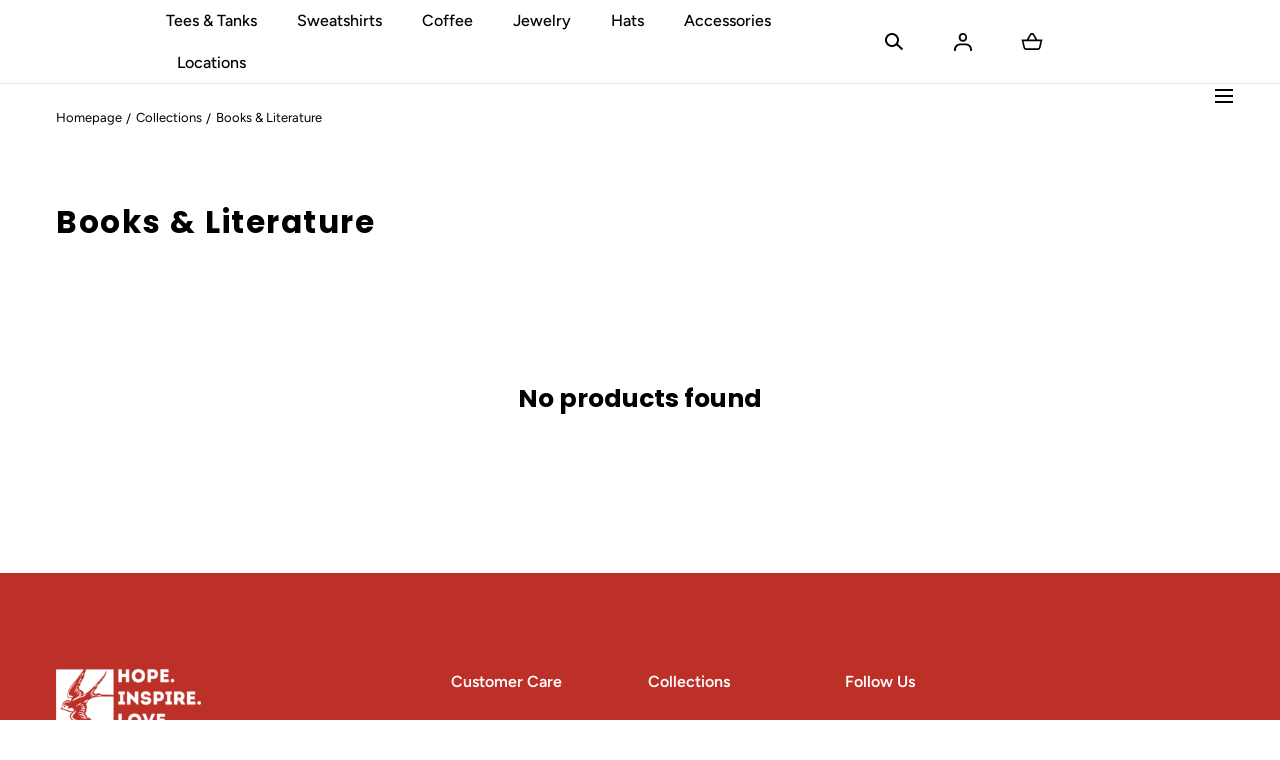

--- FILE ---
content_type: text/html; charset=utf-8
request_url: https://shophopeinspirelove.org/collections/books-literature
body_size: 22539
content:
<!doctype html>
<html class="no-js" lang="en">
  <head>
    <meta charset="utf-8">
    <meta http-equiv="X-UA-Compatible" content="IE=edge">
    <meta name="viewport" content="width=device-width,initial-scale=1">
    <meta name="theme-color" content="">
    <link rel="canonical" href="https://shophopeinspirelove.org/collections/books-literature">
    <link rel="preconnect" href="https://cdn.shopify.com" crossorigin><link rel="icon" type="image/png" href="//shophopeinspirelove.org/cdn/shop/files/HIL-Sparrow-Red-Icon_746bee56-df39-4bbd-bcf6-cd8f0381b74d.png?crop=center&height=32&v=1613548193&width=32"><link rel="preconnect" href="https://fonts.shopifycdn.com" crossorigin><title>Books &amp; Literature &ndash; Hope Inspire Love, Inc.</title>

<meta property="og:site_name" content="Hope Inspire Love, Inc.">
<meta property="og:url" content="https://shophopeinspirelove.org/collections/books-literature">
<meta property="og:title" content="Books &amp; Literature">
<meta property="og:type" content="product.group">
<meta property="og:description" content="Hope Inspire Love, Inc."><meta property="og:image" content="http://shophopeinspirelove.org/cdn/shop/files/HIL-Logo-White-Rectangle-Shopify_35b15428-1854-4632-9bf8-68d9fa963f01.png?v=1613548193">
  <meta property="og:image:secure_url" content="https://shophopeinspirelove.org/cdn/shop/files/HIL-Logo-White-Rectangle-Shopify_35b15428-1854-4632-9bf8-68d9fa963f01.png?v=1613548193">
  <meta property="og:image:width" content="1200">
  <meta property="og:image:height" content="628"><meta name="twitter:card" content="summary_large_image">
<meta name="twitter:title" content="Books &amp; Literature">
<meta name="twitter:description" content="Hope Inspire Love, Inc.">
<script src="//shophopeinspirelove.org/cdn/shop/t/4/assets/global.js?v=127416802474370164001655483869" defer="defer"></script>
    <script src="//shophopeinspirelove.org/cdn/shop/t/4/assets/localization-form.js?v=96801384334417029991655483863" defer="defer"></script>

    <script>window.performance && window.performance.mark && window.performance.mark('shopify.content_for_header.start');</script><meta name="facebook-domain-verification" content="g4fz2v5krtowb0bhleb1sdpj3874dp">
<meta name="facebook-domain-verification" content="015o41jukxhgco9m8e1wg71xzshw2s">
<meta id="shopify-digital-wallet" name="shopify-digital-wallet" content="/24740888/digital_wallets/dialog">
<meta name="shopify-checkout-api-token" content="52fcf20728016c9720072d39e0b80b0b">
<meta id="in-context-paypal-metadata" data-shop-id="24740888" data-venmo-supported="true" data-environment="production" data-locale="en_US" data-paypal-v4="true" data-currency="USD">
<link rel="alternate" type="application/atom+xml" title="Feed" href="/collections/books-literature.atom" />
<link rel="alternate" type="application/json+oembed" href="https://shophopeinspirelove.org/collections/books-literature.oembed">
<script async="async" src="/checkouts/internal/preloads.js?locale=en-US"></script>
<link rel="preconnect" href="https://shop.app" crossorigin="anonymous">
<script async="async" src="https://shop.app/checkouts/internal/preloads.js?locale=en-US&shop_id=24740888" crossorigin="anonymous"></script>
<script id="apple-pay-shop-capabilities" type="application/json">{"shopId":24740888,"countryCode":"US","currencyCode":"USD","merchantCapabilities":["supports3DS"],"merchantId":"gid:\/\/shopify\/Shop\/24740888","merchantName":"Hope Inspire Love, Inc.","requiredBillingContactFields":["postalAddress","email","phone"],"requiredShippingContactFields":["postalAddress","email","phone"],"shippingType":"shipping","supportedNetworks":["visa","masterCard","amex","discover","elo","jcb"],"total":{"type":"pending","label":"Hope Inspire Love, Inc.","amount":"1.00"},"shopifyPaymentsEnabled":true,"supportsSubscriptions":true}</script>
<script id="shopify-features" type="application/json">{"accessToken":"52fcf20728016c9720072d39e0b80b0b","betas":["rich-media-storefront-analytics"],"domain":"shophopeinspirelove.org","predictiveSearch":true,"shopId":24740888,"locale":"en"}</script>
<script>var Shopify = Shopify || {};
Shopify.shop = "hope-inspire-love.myshopify.com";
Shopify.locale = "en";
Shopify.currency = {"active":"USD","rate":"1.0"};
Shopify.country = "US";
Shopify.theme = {"name":"Mojave","id":130304770244,"schema_name":"Mojave","schema_version":"1.0.4","theme_store_id":1497,"role":"main"};
Shopify.theme.handle = "null";
Shopify.theme.style = {"id":null,"handle":null};
Shopify.cdnHost = "shophopeinspirelove.org/cdn";
Shopify.routes = Shopify.routes || {};
Shopify.routes.root = "/";</script>
<script type="module">!function(o){(o.Shopify=o.Shopify||{}).modules=!0}(window);</script>
<script>!function(o){function n(){var o=[];function n(){o.push(Array.prototype.slice.apply(arguments))}return n.q=o,n}var t=o.Shopify=o.Shopify||{};t.loadFeatures=n(),t.autoloadFeatures=n()}(window);</script>
<script>
  window.ShopifyPay = window.ShopifyPay || {};
  window.ShopifyPay.apiHost = "shop.app\/pay";
  window.ShopifyPay.redirectState = null;
</script>
<script id="shop-js-analytics" type="application/json">{"pageType":"collection"}</script>
<script defer="defer" async type="module" src="//shophopeinspirelove.org/cdn/shopifycloud/shop-js/modules/v2/client.init-shop-cart-sync_dlpDe4U9.en.esm.js"></script>
<script defer="defer" async type="module" src="//shophopeinspirelove.org/cdn/shopifycloud/shop-js/modules/v2/chunk.common_FunKbpTJ.esm.js"></script>
<script type="module">
  await import("//shophopeinspirelove.org/cdn/shopifycloud/shop-js/modules/v2/client.init-shop-cart-sync_dlpDe4U9.en.esm.js");
await import("//shophopeinspirelove.org/cdn/shopifycloud/shop-js/modules/v2/chunk.common_FunKbpTJ.esm.js");

  window.Shopify.SignInWithShop?.initShopCartSync?.({"fedCMEnabled":true,"windoidEnabled":true});

</script>
<script>
  window.Shopify = window.Shopify || {};
  if (!window.Shopify.featureAssets) window.Shopify.featureAssets = {};
  window.Shopify.featureAssets['shop-js'] = {"shop-cart-sync":["modules/v2/client.shop-cart-sync_DIWHqfTk.en.esm.js","modules/v2/chunk.common_FunKbpTJ.esm.js"],"init-fed-cm":["modules/v2/client.init-fed-cm_CmNkGb1A.en.esm.js","modules/v2/chunk.common_FunKbpTJ.esm.js"],"shop-button":["modules/v2/client.shop-button_Dpfxl9vG.en.esm.js","modules/v2/chunk.common_FunKbpTJ.esm.js"],"init-shop-cart-sync":["modules/v2/client.init-shop-cart-sync_dlpDe4U9.en.esm.js","modules/v2/chunk.common_FunKbpTJ.esm.js"],"init-shop-email-lookup-coordinator":["modules/v2/client.init-shop-email-lookup-coordinator_DUdFDmvK.en.esm.js","modules/v2/chunk.common_FunKbpTJ.esm.js"],"init-windoid":["modules/v2/client.init-windoid_V_O5I0mt.en.esm.js","modules/v2/chunk.common_FunKbpTJ.esm.js"],"pay-button":["modules/v2/client.pay-button_x_P2fRzB.en.esm.js","modules/v2/chunk.common_FunKbpTJ.esm.js"],"shop-toast-manager":["modules/v2/client.shop-toast-manager_p8J9W8kY.en.esm.js","modules/v2/chunk.common_FunKbpTJ.esm.js"],"shop-cash-offers":["modules/v2/client.shop-cash-offers_CtPYbIPM.en.esm.js","modules/v2/chunk.common_FunKbpTJ.esm.js","modules/v2/chunk.modal_n1zSoh3t.esm.js"],"shop-login-button":["modules/v2/client.shop-login-button_C3-NmE42.en.esm.js","modules/v2/chunk.common_FunKbpTJ.esm.js","modules/v2/chunk.modal_n1zSoh3t.esm.js"],"avatar":["modules/v2/client.avatar_BTnouDA3.en.esm.js"],"init-shop-for-new-customer-accounts":["modules/v2/client.init-shop-for-new-customer-accounts_aeWumpsw.en.esm.js","modules/v2/client.shop-login-button_C3-NmE42.en.esm.js","modules/v2/chunk.common_FunKbpTJ.esm.js","modules/v2/chunk.modal_n1zSoh3t.esm.js"],"init-customer-accounts-sign-up":["modules/v2/client.init-customer-accounts-sign-up_CRLhpYdY.en.esm.js","modules/v2/client.shop-login-button_C3-NmE42.en.esm.js","modules/v2/chunk.common_FunKbpTJ.esm.js","modules/v2/chunk.modal_n1zSoh3t.esm.js"],"init-customer-accounts":["modules/v2/client.init-customer-accounts_BkuyBVsz.en.esm.js","modules/v2/client.shop-login-button_C3-NmE42.en.esm.js","modules/v2/chunk.common_FunKbpTJ.esm.js","modules/v2/chunk.modal_n1zSoh3t.esm.js"],"shop-follow-button":["modules/v2/client.shop-follow-button_DDNA7Aw9.en.esm.js","modules/v2/chunk.common_FunKbpTJ.esm.js","modules/v2/chunk.modal_n1zSoh3t.esm.js"],"checkout-modal":["modules/v2/client.checkout-modal_EOl6FxyC.en.esm.js","modules/v2/chunk.common_FunKbpTJ.esm.js","modules/v2/chunk.modal_n1zSoh3t.esm.js"],"lead-capture":["modules/v2/client.lead-capture_LZVhB0lN.en.esm.js","modules/v2/chunk.common_FunKbpTJ.esm.js","modules/v2/chunk.modal_n1zSoh3t.esm.js"],"shop-login":["modules/v2/client.shop-login_D4d_T_FR.en.esm.js","modules/v2/chunk.common_FunKbpTJ.esm.js","modules/v2/chunk.modal_n1zSoh3t.esm.js"],"payment-terms":["modules/v2/client.payment-terms_g-geHK5T.en.esm.js","modules/v2/chunk.common_FunKbpTJ.esm.js","modules/v2/chunk.modal_n1zSoh3t.esm.js"]};
</script>
<script>(function() {
  var isLoaded = false;
  function asyncLoad() {
    if (isLoaded) return;
    isLoaded = true;
    var urls = ["\/\/shopify.privy.com\/widget.js?shop=hope-inspire-love.myshopify.com","https:\/\/chimpstatic.com\/mcjs-connected\/js\/users\/65c06722ec001f063528e3a55\/8f1e37fe4365759db2b016744.js?shop=hope-inspire-love.myshopify.com","https:\/\/cdn.hextom.com\/js\/freeshippingbar.js?shop=hope-inspire-love.myshopify.com"];
    for (var i = 0; i < urls.length; i++) {
      var s = document.createElement('script');
      s.type = 'text/javascript';
      s.async = true;
      s.src = urls[i];
      var x = document.getElementsByTagName('script')[0];
      x.parentNode.insertBefore(s, x);
    }
  };
  if(window.attachEvent) {
    window.attachEvent('onload', asyncLoad);
  } else {
    window.addEventListener('load', asyncLoad, false);
  }
})();</script>
<script id="__st">var __st={"a":24740888,"offset":-18000,"reqid":"739b01cc-f78a-47a1-851b-e2bde5d97077-1765569255","pageurl":"shophopeinspirelove.org\/collections\/books-literature","u":"3a9708a3b4b6","p":"collection","rtyp":"collection","rid":239237988548};</script>
<script>window.ShopifyPaypalV4VisibilityTracking = true;</script>
<script id="captcha-bootstrap">!function(){'use strict';const t='contact',e='account',n='new_comment',o=[[t,t],['blogs',n],['comments',n],[t,'customer']],c=[[e,'customer_login'],[e,'guest_login'],[e,'recover_customer_password'],[e,'create_customer']],r=t=>t.map((([t,e])=>`form[action*='/${t}']:not([data-nocaptcha='true']) input[name='form_type'][value='${e}']`)).join(','),a=t=>()=>t?[...document.querySelectorAll(t)].map((t=>t.form)):[];function s(){const t=[...o],e=r(t);return a(e)}const i='password',u='form_key',d=['recaptcha-v3-token','g-recaptcha-response','h-captcha-response',i],f=()=>{try{return window.sessionStorage}catch{return}},m='__shopify_v',_=t=>t.elements[u];function p(t,e,n=!1){try{const o=window.sessionStorage,c=JSON.parse(o.getItem(e)),{data:r}=function(t){const{data:e,action:n}=t;return t[m]||n?{data:e,action:n}:{data:t,action:n}}(c);for(const[e,n]of Object.entries(r))t.elements[e]&&(t.elements[e].value=n);n&&o.removeItem(e)}catch(o){console.error('form repopulation failed',{error:o})}}const l='form_type',E='cptcha';function T(t){t.dataset[E]=!0}const w=window,h=w.document,L='Shopify',v='ce_forms',y='captcha';let A=!1;((t,e)=>{const n=(g='f06e6c50-85a8-45c8-87d0-21a2b65856fe',I='https://cdn.shopify.com/shopifycloud/storefront-forms-hcaptcha/ce_storefront_forms_captcha_hcaptcha.v1.5.2.iife.js',D={infoText:'Protected by hCaptcha',privacyText:'Privacy',termsText:'Terms'},(t,e,n)=>{const o=w[L][v],c=o.bindForm;if(c)return c(t,g,e,D).then(n);var r;o.q.push([[t,g,e,D],n]),r=I,A||(h.body.append(Object.assign(h.createElement('script'),{id:'captcha-provider',async:!0,src:r})),A=!0)});var g,I,D;w[L]=w[L]||{},w[L][v]=w[L][v]||{},w[L][v].q=[],w[L][y]=w[L][y]||{},w[L][y].protect=function(t,e){n(t,void 0,e),T(t)},Object.freeze(w[L][y]),function(t,e,n,w,h,L){const[v,y,A,g]=function(t,e,n){const i=e?o:[],u=t?c:[],d=[...i,...u],f=r(d),m=r(i),_=r(d.filter((([t,e])=>n.includes(e))));return[a(f),a(m),a(_),s()]}(w,h,L),I=t=>{const e=t.target;return e instanceof HTMLFormElement?e:e&&e.form},D=t=>v().includes(t);t.addEventListener('submit',(t=>{const e=I(t);if(!e)return;const n=D(e)&&!e.dataset.hcaptchaBound&&!e.dataset.recaptchaBound,o=_(e),c=g().includes(e)&&(!o||!o.value);(n||c)&&t.preventDefault(),c&&!n&&(function(t){try{if(!f())return;!function(t){const e=f();if(!e)return;const n=_(t);if(!n)return;const o=n.value;o&&e.removeItem(o)}(t);const e=Array.from(Array(32),(()=>Math.random().toString(36)[2])).join('');!function(t,e){_(t)||t.append(Object.assign(document.createElement('input'),{type:'hidden',name:u})),t.elements[u].value=e}(t,e),function(t,e){const n=f();if(!n)return;const o=[...t.querySelectorAll(`input[type='${i}']`)].map((({name:t})=>t)),c=[...d,...o],r={};for(const[a,s]of new FormData(t).entries())c.includes(a)||(r[a]=s);n.setItem(e,JSON.stringify({[m]:1,action:t.action,data:r}))}(t,e)}catch(e){console.error('failed to persist form',e)}}(e),e.submit())}));const S=(t,e)=>{t&&!t.dataset[E]&&(n(t,e.some((e=>e===t))),T(t))};for(const o of['focusin','change'])t.addEventListener(o,(t=>{const e=I(t);D(e)&&S(e,y())}));const B=e.get('form_key'),M=e.get(l),P=B&&M;t.addEventListener('DOMContentLoaded',(()=>{const t=y();if(P)for(const e of t)e.elements[l].value===M&&p(e,B);[...new Set([...A(),...v().filter((t=>'true'===t.dataset.shopifyCaptcha))])].forEach((e=>S(e,t)))}))}(h,new URLSearchParams(w.location.search),n,t,e,['guest_login'])})(!0,!0)}();</script>
<script integrity="sha256-52AcMU7V7pcBOXWImdc/TAGTFKeNjmkeM1Pvks/DTgc=" data-source-attribution="shopify.loadfeatures" defer="defer" src="//shophopeinspirelove.org/cdn/shopifycloud/storefront/assets/storefront/load_feature-81c60534.js" crossorigin="anonymous"></script>
<script crossorigin="anonymous" defer="defer" src="//shophopeinspirelove.org/cdn/shopifycloud/storefront/assets/shopify_pay/storefront-65b4c6d7.js?v=20250812"></script>
<script data-source-attribution="shopify.dynamic_checkout.dynamic.init">var Shopify=Shopify||{};Shopify.PaymentButton=Shopify.PaymentButton||{isStorefrontPortableWallets:!0,init:function(){window.Shopify.PaymentButton.init=function(){};var t=document.createElement("script");t.src="https://shophopeinspirelove.org/cdn/shopifycloud/portable-wallets/latest/portable-wallets.en.js",t.type="module",document.head.appendChild(t)}};
</script>
<script data-source-attribution="shopify.dynamic_checkout.buyer_consent">
  function portableWalletsHideBuyerConsent(e){var t=document.getElementById("shopify-buyer-consent"),n=document.getElementById("shopify-subscription-policy-button");t&&n&&(t.classList.add("hidden"),t.setAttribute("aria-hidden","true"),n.removeEventListener("click",e))}function portableWalletsShowBuyerConsent(e){var t=document.getElementById("shopify-buyer-consent"),n=document.getElementById("shopify-subscription-policy-button");t&&n&&(t.classList.remove("hidden"),t.removeAttribute("aria-hidden"),n.addEventListener("click",e))}window.Shopify?.PaymentButton&&(window.Shopify.PaymentButton.hideBuyerConsent=portableWalletsHideBuyerConsent,window.Shopify.PaymentButton.showBuyerConsent=portableWalletsShowBuyerConsent);
</script>
<script data-source-attribution="shopify.dynamic_checkout.cart.bootstrap">document.addEventListener("DOMContentLoaded",(function(){function t(){return document.querySelector("shopify-accelerated-checkout-cart, shopify-accelerated-checkout")}if(t())Shopify.PaymentButton.init();else{new MutationObserver((function(e,n){t()&&(Shopify.PaymentButton.init(),n.disconnect())})).observe(document.body,{childList:!0,subtree:!0})}}));
</script>
<link id="shopify-accelerated-checkout-styles" rel="stylesheet" media="screen" href="https://shophopeinspirelove.org/cdn/shopifycloud/portable-wallets/latest/accelerated-checkout-backwards-compat.css" crossorigin="anonymous">
<style id="shopify-accelerated-checkout-cart">
        #shopify-buyer-consent {
  margin-top: 1em;
  display: inline-block;
  width: 100%;
}

#shopify-buyer-consent.hidden {
  display: none;
}

#shopify-subscription-policy-button {
  background: none;
  border: none;
  padding: 0;
  text-decoration: underline;
  font-size: inherit;
  cursor: pointer;
}

#shopify-subscription-policy-button::before {
  box-shadow: none;
}

      </style>

<script>window.performance && window.performance.mark && window.performance.mark('shopify.content_for_header.end');</script>


<style data-shopify>
@font-face {
  font-family: Figtree;
  font-weight: 400;
  font-style: normal;
  font-display: swap;
  src: url("//shophopeinspirelove.org/cdn/fonts/figtree/figtree_n4.3c0838aba1701047e60be6a99a1b0a40ce9b8419.woff2") format("woff2"),
       url("//shophopeinspirelove.org/cdn/fonts/figtree/figtree_n4.c0575d1db21fc3821f17fd6617d3dee552312137.woff") format("woff");
}
@font-face {
  font-family: Figtree;
  font-weight: 400;
  font-style: italic;
  font-display: swap;
  src: url("//shophopeinspirelove.org/cdn/fonts/figtree/figtree_i4.89f7a4275c064845c304a4cf8a4a586060656db2.woff2") format("woff2"),
       url("//shophopeinspirelove.org/cdn/fonts/figtree/figtree_i4.6f955aaaafc55a22ffc1f32ecf3756859a5ad3e2.woff") format("woff");
}
@font-face {
  font-family: Figtree;
  font-weight: 300;
  font-style: normal;
  font-display: swap;
  src: url("//shophopeinspirelove.org/cdn/fonts/figtree/figtree_n3.e4cc0323f8b9feb279bf6ced9d868d88ce80289f.woff2") format("woff2"),
       url("//shophopeinspirelove.org/cdn/fonts/figtree/figtree_n3.db79ac3fb83d054d99bd79fccf8e8782b5cf449e.woff") format("woff");
}
@font-face {
  font-family: Figtree;
  font-weight: 300;
  font-style: italic;
  font-display: swap;
  src: url("//shophopeinspirelove.org/cdn/fonts/figtree/figtree_i3.914abbe7a583759f0a18bf02652c9ee1f4bb1c6d.woff2") format("woff2"),
       url("//shophopeinspirelove.org/cdn/fonts/figtree/figtree_i3.3d7354f07ddb3c61082efcb69896c65d6c00d9fa.woff") format("woff");
}
@font-face {
  font-family: Figtree;
  font-weight: 500;
  font-style: normal;
  font-display: swap;
  src: url("//shophopeinspirelove.org/cdn/fonts/figtree/figtree_n5.3b6b7df38aa5986536945796e1f947445832047c.woff2") format("woff2"),
       url("//shophopeinspirelove.org/cdn/fonts/figtree/figtree_n5.f26bf6dcae278b0ed902605f6605fa3338e81dab.woff") format("woff");
}
@font-face {
  font-family: Figtree;
  font-weight: 500;
  font-style: italic;
  font-display: swap;
  src: url("//shophopeinspirelove.org/cdn/fonts/figtree/figtree_i5.969396f679a62854cf82dbf67acc5721e41351f0.woff2") format("woff2"),
       url("//shophopeinspirelove.org/cdn/fonts/figtree/figtree_i5.93bc1cad6c73ca9815f9777c49176dfc9d2890dd.woff") format("woff");
}
@font-face {
  font-family: Figtree;
  font-weight: 600;
  font-style: normal;
  font-display: swap;
  src: url("//shophopeinspirelove.org/cdn/fonts/figtree/figtree_n6.9d1ea52bb49a0a86cfd1b0383d00f83d3fcc14de.woff2") format("woff2"),
       url("//shophopeinspirelove.org/cdn/fonts/figtree/figtree_n6.f0fcdea525a0e47b2ae4ab645832a8e8a96d31d3.woff") format("woff");
}
@font-face {
  font-family: Figtree;
  font-weight: 600;
  font-style: italic;
  font-display: swap;
  src: url("//shophopeinspirelove.org/cdn/fonts/figtree/figtree_i6.702baae75738b446cfbed6ac0d60cab7b21e61ba.woff2") format("woff2"),
       url("//shophopeinspirelove.org/cdn/fonts/figtree/figtree_i6.6b8dc40d16c9905d29525156e284509f871ce8f9.woff") format("woff");
}
@font-face {
  font-family: Figtree;
  font-weight: 700;
  font-style: normal;
  font-display: swap;
  src: url("//shophopeinspirelove.org/cdn/fonts/figtree/figtree_n7.2fd9bfe01586148e644724096c9d75e8c7a90e55.woff2") format("woff2"),
       url("//shophopeinspirelove.org/cdn/fonts/figtree/figtree_n7.ea05de92d862f9594794ab281c4c3a67501ef5fc.woff") format("woff");
}
@font-face {
  font-family: Figtree;
  font-weight: 700;
  font-style: italic;
  font-display: swap;
  src: url("//shophopeinspirelove.org/cdn/fonts/figtree/figtree_i7.06add7096a6f2ab742e09ec7e498115904eda1fe.woff2") format("woff2"),
       url("//shophopeinspirelove.org/cdn/fonts/figtree/figtree_i7.ee584b5fcaccdbb5518c0228158941f8df81b101.woff") format("woff");
}
@font-face {
  font-family: Figtree;
  font-weight: 800;
  font-style: normal;
  font-display: swap;
  src: url("//shophopeinspirelove.org/cdn/fonts/figtree/figtree_n8.9ff6d071825a72d8671959a058f3e57a9f1ff61f.woff2") format("woff2"),
       url("//shophopeinspirelove.org/cdn/fonts/figtree/figtree_n8.717cfbca15cfe9904984ba933599ab134f457561.woff") format("woff");
}
@font-face {
  font-family: Figtree;
  font-weight: 800;
  font-style: italic;
  font-display: swap;
  src: url("//shophopeinspirelove.org/cdn/fonts/figtree/figtree_i8.02c752aa45f8bfed6242103af0fc34886d746eb5.woff2") format("woff2"),
       url("//shophopeinspirelove.org/cdn/fonts/figtree/figtree_i8.f1742e2cfd8cc8b67d71cdb4f81b9a94bc054d9a.woff") format("woff");
}
@font-face {
  font-family: Figtree;
  font-weight: 900;
  font-style: normal;
  font-display: swap;
  src: url("//shophopeinspirelove.org/cdn/fonts/figtree/figtree_n9.c9185a1dab0680c9bce2d373c6fc665d10b5e421.woff2") format("woff2"),
       url("//shophopeinspirelove.org/cdn/fonts/figtree/figtree_n9.60f18207a47942453faf8770b2e7e8f4757b2493.woff") format("woff");
}
@font-face {
  font-family: Figtree;
  font-weight: 900;
  font-style: italic;
  font-display: swap;
  src: url("//shophopeinspirelove.org/cdn/fonts/figtree/figtree_i9.52cfd46a18002d3eb2c8e0abf4e3a200bcdcadf0.woff2") format("woff2"),
       url("//shophopeinspirelove.org/cdn/fonts/figtree/figtree_i9.771e47ee6227db726e79da4a30fbe8788fe0e115.woff") format("woff");
}
@font-face {
  font-family: Poppins;
  font-weight: 700;
  font-style: normal;
  font-display: swap;
  src: url("//shophopeinspirelove.org/cdn/fonts/poppins/poppins_n7.56758dcf284489feb014a026f3727f2f20a54626.woff2") format("woff2"),
       url("//shophopeinspirelove.org/cdn/fonts/poppins/poppins_n7.f34f55d9b3d3205d2cd6f64955ff4b36f0cfd8da.woff") format("woff");
}
:root {
    --color-typography-primary: #000000;
    --color-typography-body: #666666;
    --color-typography-secondary: #e6e6e6;
    --color-typography-accent: #ffffff;

    --color-background-body: #ffffff;
    --color-background-elements: #ffffff;
    --color-background-bg-1: #fafafa;
    --color-background-bg-2: #bc3027;
    --color-background-images: #fafafa;

    --color-border-1: #e6e6e6;
    --color-border-2: #e5e4df;

    --color-buttons-primary: #bc3027;
    --color-buttons-primary-text: #ffffff;
    --color-buttons-secondary: #bc3027;
    --color-buttons-secondary-text: #fff;
    --buttons-border-width: 0;

    --color-sale-tag: #ffffff;
    --color-sale-tag-text: #666666;

    --color-header-bar: #000000;
    --color-header-bar-text: #ffffff;
    --color-header: #ffffff;
    --color-header-text: #000000;
    --color-header-text-transparent: #ffffff;

    --color-footer: #bc3027;
    --color-footer-text: #ffffff;
    --color-footer-text-secondary: #ffffff;

    --font-heading-family: Poppins, sans-serif;
    --font-heading-style: normal;
    --font-heading-weight: 700;

    --font-body-family: Figtree, sans-serif;
    --font-body-style: normal;
    --font-body-weight: 400;

    --font-body-scale: 1.0;
    --font-heading-scale: 1.0;

    --color-red: #e22828;
  }</style>

<noscript>
  <style data-shopify>
    [data-fade-in] {
      opacity: 1 !important;
      transform: none !important;
    }
  </style>
</noscript>
<link href="//shophopeinspirelove.org/cdn/shop/t/4/assets/base.css?v=9922181653896324141655483894" rel="stylesheet" type="text/css" media="all" /><link rel="preload" as="font" href="//shophopeinspirelove.org/cdn/fonts/figtree/figtree_n4.3c0838aba1701047e60be6a99a1b0a40ce9b8419.woff2" type="font/woff2" crossorigin><link rel="preload" as="font" href="//shophopeinspirelove.org/cdn/fonts/poppins/poppins_n7.56758dcf284489feb014a026f3727f2f20a54626.woff2" type="font/woff2" crossorigin><link rel="stylesheet" href="//shophopeinspirelove.org/cdn/shop/t/4/assets/component-predictive-search.css?v=55100221718205725821655483866" media="print" onload="this.media='all'"><script>
      document.documentElement.className = document.documentElement.className.replace('no-js', 'js');

      if (Shopify.designMode) {
        document.documentElement.classList.add('shopify-design-mode');
      }
    </script><link href="//shophopeinspirelove.org/cdn/shop/t/4/assets/splide-core.min.css?v=107269924544012810181655483887" rel="stylesheet" type="text/css" media="all" />

    <script src="//shophopeinspirelove.org/cdn/shop/t/4/assets/bodyScrollLock.min.js?v=54831410435734691211655483856" defer="defer"></script>
    <script>
      window.lazySizesConfig = window.lazySizesConfig || {};
      window.lazySizesConfig.hFac = 0.01;
      window.lazySizesConfig.throttleDelay = 1000;
    </script>
    <script src="//shophopeinspirelove.org/cdn/shop/t/4/assets/lazysizes.min.js?v=134355369821296239011655483853" defer="defer"></script>
    <script src="//shophopeinspirelove.org/cdn/shop/t/4/assets/splide.min.js?v=63939673939721525991655483872" defer="defer"></script>
  
<!-- BEGIN app block: shopify://apps/minmaxify-order-limits/blocks/app-embed-block/3acfba32-89f3-4377-ae20-cbb9abc48475 --><script type="text/javascript" src="https://limits.minmaxify.com/hope-inspire-love.myshopify.com?v=70c&r=20220811185104"></script>

<!-- END app block --><link href="https://monorail-edge.shopifysvc.com" rel="dns-prefetch">
<script>(function(){if ("sendBeacon" in navigator && "performance" in window) {try {var session_token_from_headers = performance.getEntriesByType('navigation')[0].serverTiming.find(x => x.name == '_s').description;} catch {var session_token_from_headers = undefined;}var session_cookie_matches = document.cookie.match(/_shopify_s=([^;]*)/);var session_token_from_cookie = session_cookie_matches && session_cookie_matches.length === 2 ? session_cookie_matches[1] : "";var session_token = session_token_from_headers || session_token_from_cookie || "";function handle_abandonment_event(e) {var entries = performance.getEntries().filter(function(entry) {return /monorail-edge.shopifysvc.com/.test(entry.name);});if (!window.abandonment_tracked && entries.length === 0) {window.abandonment_tracked = true;var currentMs = Date.now();var navigation_start = performance.timing.navigationStart;var payload = {shop_id: 24740888,url: window.location.href,navigation_start,duration: currentMs - navigation_start,session_token,page_type: "collection"};window.navigator.sendBeacon("https://monorail-edge.shopifysvc.com/v1/produce", JSON.stringify({schema_id: "online_store_buyer_site_abandonment/1.1",payload: payload,metadata: {event_created_at_ms: currentMs,event_sent_at_ms: currentMs}}));}}window.addEventListener('pagehide', handle_abandonment_event);}}());</script>
<script id="web-pixels-manager-setup">(function e(e,d,r,n,o){if(void 0===o&&(o={}),!Boolean(null===(a=null===(i=window.Shopify)||void 0===i?void 0:i.analytics)||void 0===a?void 0:a.replayQueue)){var i,a;window.Shopify=window.Shopify||{};var t=window.Shopify;t.analytics=t.analytics||{};var s=t.analytics;s.replayQueue=[],s.publish=function(e,d,r){return s.replayQueue.push([e,d,r]),!0};try{self.performance.mark("wpm:start")}catch(e){}var l=function(){var e={modern:/Edge?\/(1{2}[4-9]|1[2-9]\d|[2-9]\d{2}|\d{4,})\.\d+(\.\d+|)|Firefox\/(1{2}[4-9]|1[2-9]\d|[2-9]\d{2}|\d{4,})\.\d+(\.\d+|)|Chrom(ium|e)\/(9{2}|\d{3,})\.\d+(\.\d+|)|(Maci|X1{2}).+ Version\/(15\.\d+|(1[6-9]|[2-9]\d|\d{3,})\.\d+)([,.]\d+|)( \(\w+\)|)( Mobile\/\w+|) Safari\/|Chrome.+OPR\/(9{2}|\d{3,})\.\d+\.\d+|(CPU[ +]OS|iPhone[ +]OS|CPU[ +]iPhone|CPU IPhone OS|CPU iPad OS)[ +]+(15[._]\d+|(1[6-9]|[2-9]\d|\d{3,})[._]\d+)([._]\d+|)|Android:?[ /-](13[3-9]|1[4-9]\d|[2-9]\d{2}|\d{4,})(\.\d+|)(\.\d+|)|Android.+Firefox\/(13[5-9]|1[4-9]\d|[2-9]\d{2}|\d{4,})\.\d+(\.\d+|)|Android.+Chrom(ium|e)\/(13[3-9]|1[4-9]\d|[2-9]\d{2}|\d{4,})\.\d+(\.\d+|)|SamsungBrowser\/([2-9]\d|\d{3,})\.\d+/,legacy:/Edge?\/(1[6-9]|[2-9]\d|\d{3,})\.\d+(\.\d+|)|Firefox\/(5[4-9]|[6-9]\d|\d{3,})\.\d+(\.\d+|)|Chrom(ium|e)\/(5[1-9]|[6-9]\d|\d{3,})\.\d+(\.\d+|)([\d.]+$|.*Safari\/(?![\d.]+ Edge\/[\d.]+$))|(Maci|X1{2}).+ Version\/(10\.\d+|(1[1-9]|[2-9]\d|\d{3,})\.\d+)([,.]\d+|)( \(\w+\)|)( Mobile\/\w+|) Safari\/|Chrome.+OPR\/(3[89]|[4-9]\d|\d{3,})\.\d+\.\d+|(CPU[ +]OS|iPhone[ +]OS|CPU[ +]iPhone|CPU IPhone OS|CPU iPad OS)[ +]+(10[._]\d+|(1[1-9]|[2-9]\d|\d{3,})[._]\d+)([._]\d+|)|Android:?[ /-](13[3-9]|1[4-9]\d|[2-9]\d{2}|\d{4,})(\.\d+|)(\.\d+|)|Mobile Safari.+OPR\/([89]\d|\d{3,})\.\d+\.\d+|Android.+Firefox\/(13[5-9]|1[4-9]\d|[2-9]\d{2}|\d{4,})\.\d+(\.\d+|)|Android.+Chrom(ium|e)\/(13[3-9]|1[4-9]\d|[2-9]\d{2}|\d{4,})\.\d+(\.\d+|)|Android.+(UC? ?Browser|UCWEB|U3)[ /]?(15\.([5-9]|\d{2,})|(1[6-9]|[2-9]\d|\d{3,})\.\d+)\.\d+|SamsungBrowser\/(5\.\d+|([6-9]|\d{2,})\.\d+)|Android.+MQ{2}Browser\/(14(\.(9|\d{2,})|)|(1[5-9]|[2-9]\d|\d{3,})(\.\d+|))(\.\d+|)|K[Aa][Ii]OS\/(3\.\d+|([4-9]|\d{2,})\.\d+)(\.\d+|)/},d=e.modern,r=e.legacy,n=navigator.userAgent;return n.match(d)?"modern":n.match(r)?"legacy":"unknown"}(),u="modern"===l?"modern":"legacy",c=(null!=n?n:{modern:"",legacy:""})[u],f=function(e){return[e.baseUrl,"/wpm","/b",e.hashVersion,"modern"===e.buildTarget?"m":"l",".js"].join("")}({baseUrl:d,hashVersion:r,buildTarget:u}),m=function(e){var d=e.version,r=e.bundleTarget,n=e.surface,o=e.pageUrl,i=e.monorailEndpoint;return{emit:function(e){var a=e.status,t=e.errorMsg,s=(new Date).getTime(),l=JSON.stringify({metadata:{event_sent_at_ms:s},events:[{schema_id:"web_pixels_manager_load/3.1",payload:{version:d,bundle_target:r,page_url:o,status:a,surface:n,error_msg:t},metadata:{event_created_at_ms:s}}]});if(!i)return console&&console.warn&&console.warn("[Web Pixels Manager] No Monorail endpoint provided, skipping logging."),!1;try{return self.navigator.sendBeacon.bind(self.navigator)(i,l)}catch(e){}var u=new XMLHttpRequest;try{return u.open("POST",i,!0),u.setRequestHeader("Content-Type","text/plain"),u.send(l),!0}catch(e){return console&&console.warn&&console.warn("[Web Pixels Manager] Got an unhandled error while logging to Monorail."),!1}}}}({version:r,bundleTarget:l,surface:e.surface,pageUrl:self.location.href,monorailEndpoint:e.monorailEndpoint});try{o.browserTarget=l,function(e){var d=e.src,r=e.async,n=void 0===r||r,o=e.onload,i=e.onerror,a=e.sri,t=e.scriptDataAttributes,s=void 0===t?{}:t,l=document.createElement("script"),u=document.querySelector("head"),c=document.querySelector("body");if(l.async=n,l.src=d,a&&(l.integrity=a,l.crossOrigin="anonymous"),s)for(var f in s)if(Object.prototype.hasOwnProperty.call(s,f))try{l.dataset[f]=s[f]}catch(e){}if(o&&l.addEventListener("load",o),i&&l.addEventListener("error",i),u)u.appendChild(l);else{if(!c)throw new Error("Did not find a head or body element to append the script");c.appendChild(l)}}({src:f,async:!0,onload:function(){if(!function(){var e,d;return Boolean(null===(d=null===(e=window.Shopify)||void 0===e?void 0:e.analytics)||void 0===d?void 0:d.initialized)}()){var d=window.webPixelsManager.init(e)||void 0;if(d){var r=window.Shopify.analytics;r.replayQueue.forEach((function(e){var r=e[0],n=e[1],o=e[2];d.publishCustomEvent(r,n,o)})),r.replayQueue=[],r.publish=d.publishCustomEvent,r.visitor=d.visitor,r.initialized=!0}}},onerror:function(){return m.emit({status:"failed",errorMsg:"".concat(f," has failed to load")})},sri:function(e){var d=/^sha384-[A-Za-z0-9+/=]+$/;return"string"==typeof e&&d.test(e)}(c)?c:"",scriptDataAttributes:o}),m.emit({status:"loading"})}catch(e){m.emit({status:"failed",errorMsg:(null==e?void 0:e.message)||"Unknown error"})}}})({shopId: 24740888,storefrontBaseUrl: "https://shophopeinspirelove.org",extensionsBaseUrl: "https://extensions.shopifycdn.com/cdn/shopifycloud/web-pixels-manager",monorailEndpoint: "https://monorail-edge.shopifysvc.com/unstable/produce_batch",surface: "storefront-renderer",enabledBetaFlags: ["2dca8a86"],webPixelsConfigList: [{"id":"237961412","configuration":"{\"pixel_id\":\"381108166867225\",\"pixel_type\":\"facebook_pixel\",\"metaapp_system_user_token\":\"-\"}","eventPayloadVersion":"v1","runtimeContext":"OPEN","scriptVersion":"ca16bc87fe92b6042fbaa3acc2fbdaa6","type":"APP","apiClientId":2329312,"privacyPurposes":["ANALYTICS","MARKETING","SALE_OF_DATA"],"dataSharingAdjustments":{"protectedCustomerApprovalScopes":["read_customer_address","read_customer_email","read_customer_name","read_customer_personal_data","read_customer_phone"]}},{"id":"58654916","eventPayloadVersion":"v1","runtimeContext":"LAX","scriptVersion":"1","type":"CUSTOM","privacyPurposes":["MARKETING"],"name":"Meta pixel (migrated)"},{"id":"shopify-app-pixel","configuration":"{}","eventPayloadVersion":"v1","runtimeContext":"STRICT","scriptVersion":"0450","apiClientId":"shopify-pixel","type":"APP","privacyPurposes":["ANALYTICS","MARKETING"]},{"id":"shopify-custom-pixel","eventPayloadVersion":"v1","runtimeContext":"LAX","scriptVersion":"0450","apiClientId":"shopify-pixel","type":"CUSTOM","privacyPurposes":["ANALYTICS","MARKETING"]}],isMerchantRequest: false,initData: {"shop":{"name":"Hope Inspire Love, Inc.","paymentSettings":{"currencyCode":"USD"},"myshopifyDomain":"hope-inspire-love.myshopify.com","countryCode":"US","storefrontUrl":"https:\/\/shophopeinspirelove.org"},"customer":null,"cart":null,"checkout":null,"productVariants":[],"purchasingCompany":null},},"https://shophopeinspirelove.org/cdn","ae1676cfwd2530674p4253c800m34e853cb",{"modern":"","legacy":""},{"shopId":"24740888","storefrontBaseUrl":"https:\/\/shophopeinspirelove.org","extensionBaseUrl":"https:\/\/extensions.shopifycdn.com\/cdn\/shopifycloud\/web-pixels-manager","surface":"storefront-renderer","enabledBetaFlags":"[\"2dca8a86\"]","isMerchantRequest":"false","hashVersion":"ae1676cfwd2530674p4253c800m34e853cb","publish":"custom","events":"[[\"page_viewed\",{}],[\"collection_viewed\",{\"collection\":{\"id\":\"239237988548\",\"title\":\"Books \u0026 Literature\",\"productVariants\":[]}}]]"});</script><script>
  window.ShopifyAnalytics = window.ShopifyAnalytics || {};
  window.ShopifyAnalytics.meta = window.ShopifyAnalytics.meta || {};
  window.ShopifyAnalytics.meta.currency = 'USD';
  var meta = {"products":[],"page":{"pageType":"collection","resourceType":"collection","resourceId":239237988548}};
  for (var attr in meta) {
    window.ShopifyAnalytics.meta[attr] = meta[attr];
  }
</script>
<script class="analytics">
  (function () {
    var customDocumentWrite = function(content) {
      var jquery = null;

      if (window.jQuery) {
        jquery = window.jQuery;
      } else if (window.Checkout && window.Checkout.$) {
        jquery = window.Checkout.$;
      }

      if (jquery) {
        jquery('body').append(content);
      }
    };

    var hasLoggedConversion = function(token) {
      if (token) {
        return document.cookie.indexOf('loggedConversion=' + token) !== -1;
      }
      return false;
    }

    var setCookieIfConversion = function(token) {
      if (token) {
        var twoMonthsFromNow = new Date(Date.now());
        twoMonthsFromNow.setMonth(twoMonthsFromNow.getMonth() + 2);

        document.cookie = 'loggedConversion=' + token + '; expires=' + twoMonthsFromNow;
      }
    }

    var trekkie = window.ShopifyAnalytics.lib = window.trekkie = window.trekkie || [];
    if (trekkie.integrations) {
      return;
    }
    trekkie.methods = [
      'identify',
      'page',
      'ready',
      'track',
      'trackForm',
      'trackLink'
    ];
    trekkie.factory = function(method) {
      return function() {
        var args = Array.prototype.slice.call(arguments);
        args.unshift(method);
        trekkie.push(args);
        return trekkie;
      };
    };
    for (var i = 0; i < trekkie.methods.length; i++) {
      var key = trekkie.methods[i];
      trekkie[key] = trekkie.factory(key);
    }
    trekkie.load = function(config) {
      trekkie.config = config || {};
      trekkie.config.initialDocumentCookie = document.cookie;
      var first = document.getElementsByTagName('script')[0];
      var script = document.createElement('script');
      script.type = 'text/javascript';
      script.onerror = function(e) {
        var scriptFallback = document.createElement('script');
        scriptFallback.type = 'text/javascript';
        scriptFallback.onerror = function(error) {
                var Monorail = {
      produce: function produce(monorailDomain, schemaId, payload) {
        var currentMs = new Date().getTime();
        var event = {
          schema_id: schemaId,
          payload: payload,
          metadata: {
            event_created_at_ms: currentMs,
            event_sent_at_ms: currentMs
          }
        };
        return Monorail.sendRequest("https://" + monorailDomain + "/v1/produce", JSON.stringify(event));
      },
      sendRequest: function sendRequest(endpointUrl, payload) {
        // Try the sendBeacon API
        if (window && window.navigator && typeof window.navigator.sendBeacon === 'function' && typeof window.Blob === 'function' && !Monorail.isIos12()) {
          var blobData = new window.Blob([payload], {
            type: 'text/plain'
          });

          if (window.navigator.sendBeacon(endpointUrl, blobData)) {
            return true;
          } // sendBeacon was not successful

        } // XHR beacon

        var xhr = new XMLHttpRequest();

        try {
          xhr.open('POST', endpointUrl);
          xhr.setRequestHeader('Content-Type', 'text/plain');
          xhr.send(payload);
        } catch (e) {
          console.log(e);
        }

        return false;
      },
      isIos12: function isIos12() {
        return window.navigator.userAgent.lastIndexOf('iPhone; CPU iPhone OS 12_') !== -1 || window.navigator.userAgent.lastIndexOf('iPad; CPU OS 12_') !== -1;
      }
    };
    Monorail.produce('monorail-edge.shopifysvc.com',
      'trekkie_storefront_load_errors/1.1',
      {shop_id: 24740888,
      theme_id: 130304770244,
      app_name: "storefront",
      context_url: window.location.href,
      source_url: "//shophopeinspirelove.org/cdn/s/trekkie.storefront.1a0636ab3186d698599065cb6ce9903ebacdd71a.min.js"});

        };
        scriptFallback.async = true;
        scriptFallback.src = '//shophopeinspirelove.org/cdn/s/trekkie.storefront.1a0636ab3186d698599065cb6ce9903ebacdd71a.min.js';
        first.parentNode.insertBefore(scriptFallback, first);
      };
      script.async = true;
      script.src = '//shophopeinspirelove.org/cdn/s/trekkie.storefront.1a0636ab3186d698599065cb6ce9903ebacdd71a.min.js';
      first.parentNode.insertBefore(script, first);
    };
    trekkie.load(
      {"Trekkie":{"appName":"storefront","development":false,"defaultAttributes":{"shopId":24740888,"isMerchantRequest":null,"themeId":130304770244,"themeCityHash":"3956646297993541050","contentLanguage":"en","currency":"USD","eventMetadataId":"f015ff70-18f9-4f80-9cdf-130a57e4ef5e"},"isServerSideCookieWritingEnabled":true,"monorailRegion":"shop_domain","enabledBetaFlags":["f0df213a"]},"Session Attribution":{},"S2S":{"facebookCapiEnabled":true,"source":"trekkie-storefront-renderer","apiClientId":580111}}
    );

    var loaded = false;
    trekkie.ready(function() {
      if (loaded) return;
      loaded = true;

      window.ShopifyAnalytics.lib = window.trekkie;

      var originalDocumentWrite = document.write;
      document.write = customDocumentWrite;
      try { window.ShopifyAnalytics.merchantGoogleAnalytics.call(this); } catch(error) {};
      document.write = originalDocumentWrite;

      window.ShopifyAnalytics.lib.page(null,{"pageType":"collection","resourceType":"collection","resourceId":239237988548,"shopifyEmitted":true});

      var match = window.location.pathname.match(/checkouts\/(.+)\/(thank_you|post_purchase)/)
      var token = match? match[1]: undefined;
      if (!hasLoggedConversion(token)) {
        setCookieIfConversion(token);
        window.ShopifyAnalytics.lib.track("Viewed Product Category",{"currency":"USD","category":"Collection: books-literature","collectionName":"books-literature","collectionId":239237988548,"nonInteraction":true},undefined,undefined,{"shopifyEmitted":true});
      }
    });


        var eventsListenerScript = document.createElement('script');
        eventsListenerScript.async = true;
        eventsListenerScript.src = "//shophopeinspirelove.org/cdn/shopifycloud/storefront/assets/shop_events_listener-3da45d37.js";
        document.getElementsByTagName('head')[0].appendChild(eventsListenerScript);

})();</script>
<script
  defer
  src="https://shophopeinspirelove.org/cdn/shopifycloud/perf-kit/shopify-perf-kit-2.1.2.min.js"
  data-application="storefront-renderer"
  data-shop-id="24740888"
  data-render-region="gcp-us-central1"
  data-page-type="collection"
  data-theme-instance-id="130304770244"
  data-theme-name="Mojave"
  data-theme-version="1.0.4"
  data-monorail-region="shop_domain"
  data-resource-timing-sampling-rate="10"
  data-shs="true"
  data-shs-beacon="true"
  data-shs-export-with-fetch="true"
  data-shs-logs-sample-rate="1"
></script>
</head>

  <body class="template template--collection template--default">
    <a class="skip-to-content-link button visually-hidden" href="#MainContent">Skip to content</a>
<!-- <CENTER><B><FONT COLOR="#BE0100">IMPORTANT: Products purchased after 12/19 are not guaranteed to arrive before Christmas.</FONT></B></CENTER> --><div id="shopify-section-announcement-bar" class="shopify-section">
</div><div id="shopify-section-header" class="shopify-section"><link href="//shophopeinspirelove.org/cdn/shop/t/4/assets/section-header.css?v=107217700213717472801655483883" rel="stylesheet" type="text/css" media="all" />
<link href="//shophopeinspirelove.org/cdn/shop/t/4/assets/component-menu-drawer.css?v=84286555517420085001655483863" rel="stylesheet" type="text/css" media="all" />
<link href="//shophopeinspirelove.org/cdn/shop/t/4/assets/component-localization-form.css?v=38531885688487898101655483874" rel="stylesheet" type="text/css" media="all" />
<link href="//shophopeinspirelove.org/cdn/shop/t/4/assets/component-search-form.css?v=49296421422605880831655483884" rel="stylesheet" type="text/css" media="all" />

<script src="//shophopeinspirelove.org/cdn/shop/t/4/assets/details-disclosure.js?v=118626640824924522881655483889" defer="defer"></script>
<script src="//shophopeinspirelove.org/cdn/shop/t/4/assets/details-modal.js?v=52635873173532301351655483886" defer="defer"></script>
<script src="//shophopeinspirelove.org/cdn/shop/t/4/assets/sticky-header.js?v=4468033331567183121655483871" defer="defer"></script><style data-shopify>
    .header__logo {
      max-width: 16.0rem;
    }
  

  

  @media screen and (min-width: 990px) {
    .header__logo {
      max-width: 100%;
    }

    

    
      .header__inner {
        
          grid-template-columns: fit-content(16.0rem) auto auto;
        
      }

      
    
  }</style><sticky-header
  class="header header--logo-left header--border-bottom header--has-menu"
  data-enable-sticky-header="true"
  
>
  <header class="header__wrapper">
    <div class="container container--fullwidth">
      <div class="header__inner"><header-drawer data-breakpoint="tablet">
  <details id="Details-menu-drawer-container" class="menu-drawer-container">
    <summary
      class="menu-drawer-icon focus-inset"
      aria-label="Menu"
    >
      <span><svg width="24" height="24" viewBox="0 0 24 24" fill="none" xmlns="http://www.w3.org/2000/svg">
<path d="M21 17H3V19H21V17Z" fill="currentColor"/>
<path d="M21 11H3V13H21V11Z" fill="currentColor"/>
<path d="M21 5H3V7H21V5Z" fill="currentColor"/>
</svg>
<svg
  width="16"
  height="16"
  viewBox="0 0 16 16"
  fill="none"
  xmlns="http://www.w3.org/2000/svg"
>
  <path
    d="M15 2.41L13.59 1L8 6.59L2.41 1L1 2.41L6.59 8L1 13.59L2.41 15L8 9.41L13.59 15L15 13.59L9.41 8L15 2.41Z"
    fill="currentColor"
    stroke-width="0.5"
  />
</svg>
</span>
    </summary>

    <div id="menu-drawer" class="menu-drawer motion-reduce" tabindex="-1">
      <div class="menu-drawer__inner-container">
        <div class="menu-drawer__search" data-menu-drawer-search><predictive-search class="search-form" data-loading-text="Loading..."><form action="/search" method="get" role="search" class="search-form__wrapper js-search-form">
      <button type="submit" class="search-form__submit">
        <span class="visually-hidden">Search</span><svg width="24" height="24" viewBox="0 0 24 24" fill="none" xmlns="http://www.w3.org/2000/svg">
<path fill-rule="evenodd" clip-rule="evenodd" d="M5 10C5 7.23858 7.23858 5 10 5C12.7614 5 15 7.23858 15 10C15 12.7614 12.7614 15 10 15C7.23858 15 5 12.7614 5 10ZM10 3C6.13401 3 3 6.13401 3 10C3 13.866 6.13401 17 10 17C11.715 17 13.2859 16.3833 14.5032 15.3595L19.8243 20.2372L21.1757 18.7628L15.8354 13.8676C16.5713 12.7595 17 11.4298 17 10C17 6.13401 13.866 3 10 3Z" fill="currentColor"/>
</svg>
</button>

      <label class="search-form__label field__label visually-hidden" for="Search-In-Modal-nav-mobile">
        Search
      </label>

      <input
        type="search"
        id="Search-In-Modal-nav-mobile"
        class="search-form__input h6"
        name="q"
        value=""
        placeholder="Search our store"role="combobox"
          aria-expanded="false"
          aria-owns="predictive-search-results-list"
          aria-controls="predictive-search-results-list"
          aria-haspopup="listbox"
          aria-autocomplete="list"
          autocorrect="off"
          autocomplete="off"
          autocapitalize="off"
          spellcheck="false">

      <a
        href="#"
        class="search-form__clear"
        aria-label="Clear"
        data-clear-field
      ><svg
  width="16"
  height="16"
  viewBox="0 0 16 16"
  fill="none"
  xmlns="http://www.w3.org/2000/svg"
>
  <path
    d="M15 2.41L13.59 1L8 6.59L2.41 1L1 2.41L6.59 8L1 13.59L2.41 15L8 9.41L13.59 15L15 13.59L9.41 8L15 2.41Z"
    fill="currentColor"
    stroke-width="0.5"
  />
</svg>
</a><div class="predictive-search predictive-search--nav-mobile no-js-hidden" tabindex="-1" data-predictive-search data-scroll-container-inner>
          <div class="predictive-search__loading-state"><svg aria-hidden="true" focusable="false" role="presentation" class="spinner" viewBox="0 0 66 66" xmlns="http://www.w3.org/2000/svg">
  <circle class="path" fill="none" stroke-width="6" cx="33" cy="33" r="30"></circle>
</svg>
</div>
        </div>

        <span class="predictive-search-status visually-hidden" role="status" aria-hidden="true"></span></form></predictive-search></div>

        <div class="menu-drawer__navigation-container" data-scroll-container>
          <nav class="menu-drawer__navigation">
            <ul class="menu-drawer__menu list-unstyled" role="list"><li><a
                      href="/collections/tees-tanks"
                      class="menu-drawer__menu-item p1 full-unstyled-link focus-inset"
                      
                    >Tees &amp; Tanks</a></li><li><a
                      href="/collections/sweatshirts"
                      class="menu-drawer__menu-item p1 full-unstyled-link focus-inset"
                      
                    >Sweatshirts</a></li><li><a
                      href="/collections/coffee"
                      class="menu-drawer__menu-item p1 full-unstyled-link focus-inset"
                      
                    >Coffee</a></li><li><a
                      href="/collections/jewelry"
                      class="menu-drawer__menu-item p1 full-unstyled-link focus-inset"
                      
                    >Jewelry</a></li><li><a
                      href="/collections/hats"
                      class="menu-drawer__menu-item p1 full-unstyled-link focus-inset"
                      
                    >Hats</a></li><li><a
                      href="/collections/accessories"
                      class="menu-drawer__menu-item p1 full-unstyled-link focus-inset"
                      
                    >Accessories</a></li><li><a
                      href="/pages/locations"
                      class="menu-drawer__menu-item p1 full-unstyled-link focus-inset"
                      
                    >Locations</a></li></ul>
          </nav>
        </div>

        <div class="menu-drawer__utils"><a
              href="/account/login"
              class="menu-drawer__account p1 full-unstyled-link focus-inset"
            ><svg width="24" height="24" viewBox="0 0 24 24" fill="none" xmlns="http://www.w3.org/2000/svg">
<path d="M17.8966 14.3144C16.8621 13.6972 15.7241 13.4915 14.2759 13.4915H9.62069C8.17241 13.4915 7.03448 13.8001 6 14.3144C4.96552 14.9315 4.24138 15.7543 3.72414 16.6801C3.2069 17.7086 3 18.84 3 20.0743V21H4.86207V20.0743C4.86207 19.0457 5.06897 18.2229 5.48276 17.5029C5.89655 16.7829 6.41379 16.2686 7.03448 15.8572C7.75862 15.4458 8.68966 15.2401 9.72414 15.2401H14.2759C15.3103 15.2401 16.2414 15.4458 16.9655 15.8572C17.6897 16.2686 18.2069 16.7829 18.5172 17.5029C18.931 18.2229 19.1379 19.1486 19.1379 20.0743V21H21V20.0743C21 18.84 20.6897 17.6058 20.2759 16.6801C19.6552 15.6515 18.931 14.8286 17.8966 14.3144Z" fill="currentColor"/>
<path d="M9.82751 11.2285C10.4482 11.537 11.1723 11.7428 11.8965 11.7428C13.1379 11.7428 14.1723 11.3313 14.8965 10.6113C15.6206 9.7885 16.0344 8.75994 16.0344 7.42281C16.0344 6.4971 15.8275 5.77711 15.5172 5.15998C15.2068 4.54284 14.6896 4.02856 13.9654 3.61714C13.4482 3.20571 12.7241 3 11.9999 3C10.7585 3 9.72406 3.41142 8.89648 4.13142C8.17234 4.95426 7.75854 5.98282 7.75854 7.31995C7.75854 8.24566 7.96544 8.96565 8.27579 9.68564C8.68958 10.3028 9.20682 10.9199 9.82751 11.2285ZM10.2413 5.46854C10.6551 5.05712 11.2758 4.85141 11.9999 4.85141C12.4137 4.85141 12.8275 4.85141 13.2413 5.05712C13.5516 5.26283 13.862 5.46854 14.0689 5.87997C14.1723 6.29139 14.2758 6.80567 14.2758 7.31995C14.2758 8.24566 14.0689 8.86279 13.6551 9.27422C13.2413 9.68564 12.6206 9.89135 11.8965 9.89135C11.3792 9.89135 11.0689 9.7885 10.6551 9.58278C10.3448 9.47993 10.1379 9.17136 9.93096 8.86279C9.72406 8.45137 9.62061 7.93709 9.62061 7.31995C9.62061 6.4971 9.82751 5.87997 10.2413 5.46854Z" fill="currentColor"/>
</svg>
<span>Log in</span>
            </a><div class="menu-drawer__localization">
<modal-opener
    class="localization-opener no-js-hidden p1 p1--fixed"
    data-modal="#PopupModal-Localization"
  >
    <button
      class="localization-opener__button"
      type="button"
      aria-haspopup="dialog"
    ><span class="localization-opener__text">English / EN / USD
</span><svg
  width="8"
  height="16"
  viewBox="0 0 8 16"
  fill="none"
  xmlns="http://www.w3.org/2000/svg"
>
  <path
    fill-rule="evenodd"
    clip-rule="evenodd"
    d="M0.227252 0.852252C0.446922 0.632583 0.803078 0.632583 1.02275 0.852252L7.77275 7.60225C7.99242 7.82192 7.99242 8.17808 7.77275 8.39775L1.02275 15.1477C0.803078 15.3674 0.446922 15.3674 0.227252 15.1477C0.00758251 14.9281 0.00758251 14.5719 0.227252 14.3523L6.5795 8L0.227252 1.64775C0.00758251 1.42808 0.00758251 1.07192 0.227252 0.852252Z"
    fill="currentColor"
  />
</svg>
</button>
  </modal-opener></div></div>
      </div>
    </div>
  </details>
</header-drawer>
<a
          href="/"
          class="header__logo full-unstyled-link focus-inset"
          title="Hope Inspire Love, Inc."
        ><img
              src="//shophopeinspirelove.org/cdn/shop/files/HIL-LOGO-FULL-COLOR-border-top.png?v=1613548193&width=160"
              srcset="//shophopeinspirelove.org/cdn/shop/files/HIL-LOGO-FULL-COLOR-border-top.png?v=1613548193&width=160 1x,
              //shophopeinspirelove.org/cdn/shop/files/HIL-LOGO-FULL-COLOR-border-top.png?v=1613548193&width=320 2x"
              alt="Hope Inspire Love, Inc."
              class="header__logo__image"
            ></a><nav class="header__nav">
  <ul class="header__nav__list list-unstyled" role="list"><li
        class="header__nav__item"
        
      ><a
            href="/collections/tees-tanks"
            class="header__nav__link medium full-unstyled-link focus-inset"
          >Tees &amp; Tanks</a></li><li
        class="header__nav__item"
        
      ><a
            href="/collections/sweatshirts"
            class="header__nav__link medium full-unstyled-link focus-inset"
          >Sweatshirts</a></li><li
        class="header__nav__item"
        
      ><a
            href="/collections/coffee"
            class="header__nav__link medium full-unstyled-link focus-inset"
          >Coffee</a></li><li
        class="header__nav__item"
        
      ><a
            href="/collections/jewelry"
            class="header__nav__link medium full-unstyled-link focus-inset"
          >Jewelry</a></li><li
        class="header__nav__item"
        
      ><a
            href="/collections/hats"
            class="header__nav__link medium full-unstyled-link focus-inset"
          >Hats</a></li><li
        class="header__nav__item"
        
      ><a
            href="/collections/accessories"
            class="header__nav__link medium full-unstyled-link focus-inset"
          >Accessories</a></li><li
        class="header__nav__item"
        
      ><a
            href="/pages/locations"
            class="header__nav__link medium full-unstyled-link focus-inset"
          >Locations</a></li></ul><div class="header__nav__overlay" data-overlay></div></nav>
<div class="header__utils">
          <ul class="header__utils__list list-unstyled">
            <li class="header__utils__item header__utils__item--search">
              <details-modal data-scroll-unlocked data-has-predictive-search>
                <details class="header__search-container disclosure-has-popup">
                  <summary
                    class="focus-inset"
                    aria-haspopup="dialog"
                    aria-label="Search"
                  ><svg width="24" height="24" viewBox="0 0 24 24" fill="none" xmlns="http://www.w3.org/2000/svg">
<path fill-rule="evenodd" clip-rule="evenodd" d="M5 10C5 7.23858 7.23858 5 10 5C12.7614 5 15 7.23858 15 10C15 12.7614 12.7614 15 10 15C7.23858 15 5 12.7614 5 10ZM10 3C6.13401 3 3 6.13401 3 10C3 13.866 6.13401 17 10 17C11.715 17 13.2859 16.3833 14.5032 15.3595L19.8243 20.2372L21.1757 18.7628L15.8354 13.8676C16.5713 12.7595 17 11.4298 17 10C17 6.13401 13.866 3 10 3Z" fill="currentColor"/>
</svg>
</summary>

                  <div
                    class="header__search"
                    role="dialog"
                    aria-modal="true"
                    aria-label="Search"
                  >
                    <div class="header__search__wrapper" tabindex="-1"><predictive-search class="search-form" data-loading-text="Loading..."><div class="container container--fullwidth"><form action="/search" method="get" role="search" class="search-form__wrapper js-search-form">
      <button type="submit" class="search-form__submit">
        <span class="visually-hidden">Search</span><svg width="24" height="24" viewBox="0 0 24 24" fill="none" xmlns="http://www.w3.org/2000/svg">
<path fill-rule="evenodd" clip-rule="evenodd" d="M5 10C5 7.23858 7.23858 5 10 5C12.7614 5 15 7.23858 15 10C15 12.7614 12.7614 15 10 15C7.23858 15 5 12.7614 5 10ZM10 3C6.13401 3 3 6.13401 3 10C3 13.866 6.13401 17 10 17C11.715 17 13.2859 16.3833 14.5032 15.3595L19.8243 20.2372L21.1757 18.7628L15.8354 13.8676C16.5713 12.7595 17 11.4298 17 10C17 6.13401 13.866 3 10 3Z" fill="currentColor"/>
</svg>
</button>

      <label class="search-form__label field__label visually-hidden" for="Search-In-Modal-header">
        Search
      </label>

      <input
        type="search"
        id="Search-In-Modal-header"
        class="search-form__input h6"
        name="q"
        value=""
        placeholder="Search our store"role="combobox"
          aria-expanded="false"
          aria-owns="predictive-search-results-list"
          aria-controls="predictive-search-results-list"
          aria-haspopup="listbox"
          aria-autocomplete="list"
          autocorrect="off"
          autocomplete="off"
          autocapitalize="off"
          spellcheck="false">

      <a
        href="#"
        class="search-form__clear"
        aria-label="Clear"
        data-clear-field
      ><svg
  width="16"
  height="16"
  viewBox="0 0 16 16"
  fill="none"
  xmlns="http://www.w3.org/2000/svg"
>
  <path
    d="M15 2.41L13.59 1L8 6.59L2.41 1L1 2.41L6.59 8L1 13.59L2.41 15L8 9.41L13.59 15L15 13.59L9.41 8L15 2.41Z"
    fill="currentColor"
    stroke-width="0.5"
  />
</svg>
</a><div class="predictive-search predictive-search--header no-js-hidden" tabindex="-1" data-predictive-search data-scroll-container-inner>
          <div class="predictive-search__loading-state"><svg aria-hidden="true" focusable="false" role="presentation" class="spinner" viewBox="0 0 66 66" xmlns="http://www.w3.org/2000/svg">
  <circle class="path" fill="none" stroke-width="6" cx="33" cy="33" r="30"></circle>
</svg>
</div>
        </div>

        <span class="predictive-search-status visually-hidden" role="status" aria-hidden="true"></span></form></div></predictive-search><button
                        type="button"
                        class="header__search__close"
                        aria-label="Close"
                      ><svg
  width="16"
  height="16"
  viewBox="0 0 16 16"
  fill="none"
  xmlns="http://www.w3.org/2000/svg"
>
  <path
    d="M15 2.41L13.59 1L8 6.59L2.41 1L1 2.41L6.59 8L1 13.59L2.41 15L8 9.41L13.59 15L15 13.59L9.41 8L15 2.41Z"
    fill="currentColor"
    stroke-width="0.5"
  />
</svg>
</button>
                    </div>
                  </div>
                </details>
              </details-modal>
            </li><li class="header__utils__item header__utils__item--account">
                <a href="/account/login" class="full-unstyled-link focus-inset">
                  <span class="visually-hidden">Log in</span><svg width="24" height="24" viewBox="0 0 24 24" fill="none" xmlns="http://www.w3.org/2000/svg">
<path d="M17.8966 14.3144C16.8621 13.6972 15.7241 13.4915 14.2759 13.4915H9.62069C8.17241 13.4915 7.03448 13.8001 6 14.3144C4.96552 14.9315 4.24138 15.7543 3.72414 16.6801C3.2069 17.7086 3 18.84 3 20.0743V21H4.86207V20.0743C4.86207 19.0457 5.06897 18.2229 5.48276 17.5029C5.89655 16.7829 6.41379 16.2686 7.03448 15.8572C7.75862 15.4458 8.68966 15.2401 9.72414 15.2401H14.2759C15.3103 15.2401 16.2414 15.4458 16.9655 15.8572C17.6897 16.2686 18.2069 16.7829 18.5172 17.5029C18.931 18.2229 19.1379 19.1486 19.1379 20.0743V21H21V20.0743C21 18.84 20.6897 17.6058 20.2759 16.6801C19.6552 15.6515 18.931 14.8286 17.8966 14.3144Z" fill="currentColor"/>
<path d="M9.82751 11.2285C10.4482 11.537 11.1723 11.7428 11.8965 11.7428C13.1379 11.7428 14.1723 11.3313 14.8965 10.6113C15.6206 9.7885 16.0344 8.75994 16.0344 7.42281C16.0344 6.4971 15.8275 5.77711 15.5172 5.15998C15.2068 4.54284 14.6896 4.02856 13.9654 3.61714C13.4482 3.20571 12.7241 3 11.9999 3C10.7585 3 9.72406 3.41142 8.89648 4.13142C8.17234 4.95426 7.75854 5.98282 7.75854 7.31995C7.75854 8.24566 7.96544 8.96565 8.27579 9.68564C8.68958 10.3028 9.20682 10.9199 9.82751 11.2285ZM10.2413 5.46854C10.6551 5.05712 11.2758 4.85141 11.9999 4.85141C12.4137 4.85141 12.8275 4.85141 13.2413 5.05712C13.5516 5.26283 13.862 5.46854 14.0689 5.87997C14.1723 6.29139 14.2758 6.80567 14.2758 7.31995C14.2758 8.24566 14.0689 8.86279 13.6551 9.27422C13.2413 9.68564 12.6206 9.89135 11.8965 9.89135C11.3792 9.89135 11.0689 9.7885 10.6551 9.58278C10.3448 9.47993 10.1379 9.17136 9.93096 8.86279C9.72406 8.45137 9.62061 7.93709 9.62061 7.31995C9.62061 6.4971 9.82751 5.87997 10.2413 5.46854Z" fill="currentColor"/>
</svg>
</a>
              </li><li class="header__utils__item header__utils__item--cart"><a href="/cart" class="full-unstyled-link focus-inset" id="cart-icon" ><span class="visually-hidden">Cart</span>

                <span class="visually-hidden">0 items</span><svg width="24" height="24" viewBox="0 0 24 24" fill="none" xmlns="http://www.w3.org/2000/svg">
<path d="M17.2991 9.50857L13.472 3H10.528L6.70093 9.50857H1.5L3.46262 17.6686C3.75701 19.0286 4.93458 20 6.30841 20H17.6916C19.0654 20 20.1449 19.0286 20.5374 17.6686L22.5 9.50857H17.2991V9.50857ZM11.4112 4.74857H12.5888L15.4346 9.60571H8.56542L11.4112 4.74857ZM18.9673 17.28C18.8692 17.5714 18.771 17.8629 18.4766 18.0571C18.2804 18.2514 17.986 18.3486 17.6916 18.3486H6.30841C6.01402 18.3486 5.71963 18.2514 5.52336 18.0571C5.3271 17.8629 5.13084 17.5714 5.03271 17.3771L3.56075 11.2571H20.4393L18.9673 17.28Z" fill="currentColor"/>
</svg>
</a></li>
          </ul>
        </div>
      </div>
    </div>
  </header>
</sticky-header>

<script type="application/ld+json">
  {
    "@context": "http://schema.org",
    "@type": "Organization",
    "name": "Hope Inspire Love, Inc.",
    
      
      "logo": "https:\/\/shophopeinspirelove.org\/cdn\/shop\/files\/HIL-LOGO-FULL-COLOR-border-top_3005x.png?v=1613548193",
    
    "sameAs": [
      null,
      "https:\/\/www.facebook.com\/HopeInspireLove",
      null,
      "https:\/\/www.instagram.com\/hope.inspire.love\/",
      null,
      null,
      null,
      null,
      null
    ],
    "url": "https:\/\/shophopeinspirelove.org"
  }
</script>
</div><div id="shopify-section-newsletter-modal" class="shopify-section">
</div><main id="MainContent" class="content-for-layout focus-none" role="main" tabindex="-1">
      <div id="shopify-section-template--15632939876548__banner" class="shopify-section"><link href="//shophopeinspirelove.org/cdn/shop/t/4/assets/section-collection-banner.css?v=179701137685729732771655483890" rel="stylesheet" type="text/css" media="all" />
<link href="//shophopeinspirelove.org/cdn/shop/t/4/assets/component-breadcrumbs.css?v=183747266237082032021655483882" rel="stylesheet" type="text/css" media="all" /><div class="collection-banner collection-banner--no-image"><div class="collection-banner__breadcrumbs container"><nav class="breadcrumbs caption caption--desktop">
  <ul class="breadcrumbs__list list-unstyled">
    <li class="breadcrumbs__item">
      <a href="/" class="breadcrumbs__link full-unstyled-link">Homepage</a>
    </li><!-- /.breadcrumbs__item --><li class="breadcrumbs__item">
        <a href="/collections" class="breadcrumbs__link full-unstyled-link">Collections</a>
      </li><!-- /.breadcrumbs__item --><li class="breadcrumbs__item">
      <span class="breadcrumbs__link full-unstyled-link">Books &amp; Literature</span>
    </li><!-- /.breadcrumbs__item -->
  </ul><!-- /.breadcrumbs__list list-unstyled -->
</nav><!-- /.breadcrumbs caption caption--desktop -->
</div><!-- /.collection-banner__breadcrumbs --><div class="collection-banner__inner container">
    <div class="collection-banner__content">
      <h1 class="collection-banner__title h4">
        <span class="visually-hidden">Collection: </span>Books &amp; Literature</h1><div class="collection-banner__entry"></div><!-- /.collection-banner__entry --></div><!-- /.collection-banner__content --></div><!-- /.collection-banner__inner -->
</div><!-- /.collection-banner -->


</div><div id="shopify-section-template--15632939876548__product-grid" class="shopify-section section"><link href="//shophopeinspirelove.org/cdn/shop/t/4/assets/template-collection.css?v=13070286522644139311655483890" rel="stylesheet" type="text/css" media="all" />
<link href="//shophopeinspirelove.org/cdn/shop/t/4/assets/component-loading-overlay.css?v=93449380380800044361655483908" rel="stylesheet" type="text/css" media="all" />
<link href="//shophopeinspirelove.org/cdn/shop/t/4/assets/component-product-grid.css?v=178106030561935073631655483875" rel="stylesheet" type="text/css" media="all" />
<link href="//shophopeinspirelove.org/cdn/shop/t/4/assets/component-product-card.css?v=112834167089435647841655483895" rel="stylesheet" type="text/css" media="all" />
<link href="//shophopeinspirelove.org/cdn/shop/t/4/assets/component-price.css?v=145866884412246131451655483862" rel="stylesheet" type="text/css" media="all" />
<link href="//shophopeinspirelove.org/cdn/shop/t/4/assets/component-badge.css?v=85295632272814689961655483857" rel="stylesheet" type="text/css" media="all" />
<link href="//shophopeinspirelove.org/cdn/shop/t/4/assets/component-swatches.css?v=25993485686819408511655483868" rel="stylesheet" type="text/css" media="all" />

<script src="//shophopeinspirelove.org/cdn/shop/t/4/assets/product-card.js?v=169545919016474519561655483847" defer="defer"></script>
<script src="//shophopeinspirelove.org/cdn/shop/t/4/assets/product-selector.js?v=80683877141563591741655483858" defer="defer"></script>
<script src="//shophopeinspirelove.org/cdn/shop/t/4/assets/product-form.js?v=69800770307919597811655483853" defer="defer"></script><div class="collection-body collection-body--filters-collapsed collection-body--no-products"><link href="//shophopeinspirelove.org/cdn/shop/t/4/assets/component-facets.css?v=66355712310435424661655483860" rel="stylesheet" type="text/css" media="all" />
    <script src="//shophopeinspirelove.org/cdn/shop/t/4/assets/facets.js?v=99698781659242432771655483883" defer="defer"></script>

    <div class="collection-body__container container" id="main-collection-filters" data-id="template--15632939876548__product-grid">
      
<div class="facets-container"><menu-drawer class="mobile-facets__wrapper " data-breakpoint="mobile">
    <details class="mobile-facets__disclosure disclosure-has-popup">
      <summary class="mobile-facets__open-wrapper">
        <span class="mobile-facets__open">
          <svg width="24" height="24" viewBox="0 0 24 24" fill="none" xmlns="http://www.w3.org/2000/svg">
<path d="M4 16.4444V18.2222H9.33333V16.4444H4ZM4 5.77778V7.55556H12.8889V5.77778H4ZM12.8889 20V18.2222H20V16.4444H12.8889V14.6667H11.1111V20H12.8889ZM7.55556 9.33333V11.1111H4V12.8889H7.55556V14.6667H9.33333V9.33333H7.55556ZM20 12.8889V11.1111H11.1111V12.8889H20ZM14.6667 9.33333H16.4444V7.55556H20V5.77778H16.4444V4H14.6667V9.33333Z" fill="black"/>
</svg>

          <span class="mobile-facets__open-label button-label">Filter &amp; Sort
</span>
        </span>
        <span tabindex="0" class="mobile-facets__close mobile-facets__close--no-js"><svg
  width="16"
  height="16"
  viewBox="0 0 16 16"
  fill="none"
  xmlns="http://www.w3.org/2000/svg"
>
  <path
    d="M15 2.41L13.59 1L8 6.59L2.41 1L1 2.41L6.59 8L1 13.59L2.41 15L8 9.41L13.59 15L15 13.59L9.41 8L15 2.41Z"
    fill="currentColor"
    stroke-width="0.5"
  />
</svg>
</span>
      </summary>
      <facet-filters-form>
        <form id="FacetFiltersFormMobile" class="mobile-facets">
          <div class="mobile-facets__inner" data-scroll-container>
            <div class="mobile-facets__main">
              <div class="mobile-facets__header">
                <div class="mobile-facets__header-inner">
                  <h2 class="mobile-facets__heading">Filter &amp; Sort
</h2>
                </div>
              </div><div class="mobile-facets__footer"><div class="mobile-facets__details js-filter" data-index="mobile-">
                    <div class="mobile-facets__summary mobile-facets__summary--sort">
                      <div class="mobile-facets__sort">
                        <div class="select"><details id="Details-SortBy-mobile-template--15632939876548__product-grid" class="disclosure-has-popup facets__disclosure">
                            <summary class="facets__summary">
                              <span>Sort by</span>
                              <svg
  width="8"
  height="16"
  viewBox="0 0 8 16"
  fill="none"
  xmlns="http://www.w3.org/2000/svg"
>
  <path
    fill-rule="evenodd"
    clip-rule="evenodd"
    d="M0.227252 0.852252C0.446922 0.632583 0.803078 0.632583 1.02275 0.852252L7.77275 7.60225C7.99242 7.82192 7.99242 8.17808 7.77275 8.39775L1.02275 15.1477C0.803078 15.3674 0.446922 15.3674 0.227252 15.1477C0.00758251 14.9281 0.00758251 14.5719 0.227252 14.3523L6.5795 8L0.227252 1.64775C0.00758251 1.42808 0.00758251 1.07192 0.227252 0.852252Z"
    fill="currentColor"
  />
</svg>

                            </summary>

                            <div id="Facet-SortBy-mobile-template--15632939876548__product-grid" class="facets__display">
                              <ul class="facets__list list-unstyled" role="list"><li class="list-menu__item facets__item">
                                    <label for="SortBy-mobile-manual-1" class="facet-checkbox">
                                      <input type="radio"
                                        name="sort_by"
                                        value="manual"
                                        id="SortBy-mobile-manual-1"
                                        
                                      >

                                      Featured
                                    </label>
                                  </li><li class="list-menu__item facets__item">
                                    <label for="SortBy-mobile-best-selling-2" class="facet-checkbox">
                                      <input type="radio"
                                        name="sort_by"
                                        value="best-selling"
                                        id="SortBy-mobile-best-selling-2"
                                        
                                      >

                                      Best selling
                                    </label>
                                  </li><li class="list-menu__item facets__item">
                                    <label for="SortBy-mobile-title-ascending-3" class="facet-checkbox">
                                      <input type="radio"
                                        name="sort_by"
                                        value="title-ascending"
                                        id="SortBy-mobile-title-ascending-3"
                                        
                                      >

                                      Alphabetically, A-Z
                                    </label>
                                  </li><li class="list-menu__item facets__item">
                                    <label for="SortBy-mobile-title-descending-4" class="facet-checkbox">
                                      <input type="radio"
                                        name="sort_by"
                                        value="title-descending"
                                        id="SortBy-mobile-title-descending-4"
                                        
                                      >

                                      Alphabetically, Z-A
                                    </label>
                                  </li><li class="list-menu__item facets__item">
                                    <label for="SortBy-mobile-price-ascending-5" class="facet-checkbox">
                                      <input type="radio"
                                        name="sort_by"
                                        value="price-ascending"
                                        id="SortBy-mobile-price-ascending-5"
                                        
                                      >

                                      Price, low to high
                                    </label>
                                  </li><li class="list-menu__item facets__item">
                                    <label for="SortBy-mobile-price-descending-6" class="facet-checkbox">
                                      <input type="radio"
                                        name="sort_by"
                                        value="price-descending"
                                        id="SortBy-mobile-price-descending-6"
                                        
                                      >

                                      Price, high to low
                                    </label>
                                  </li><li class="list-menu__item facets__item">
                                    <label for="SortBy-mobile-created-ascending-7" class="facet-checkbox">
                                      <input type="radio"
                                        name="sort_by"
                                        value="created-ascending"
                                        id="SortBy-mobile-created-ascending-7"
                                        
                                      >

                                      Date, old to new
                                    </label>
                                  </li><li class="list-menu__item facets__item">
                                    <label for="SortBy-mobile-created-descending-8" class="facet-checkbox">
                                      <input type="radio"
                                        name="sort_by"
                                        value="created-descending"
                                        id="SortBy-mobile-created-descending-8"
                                        
                                      >

                                      Date, new to old
                                    </label>
                                  </li></ul>
                            </div>

                            <div class="facets__summary-line"></div>
                          </details>
                        </div>
                      </div>
                    </div>
                  </div><div class="mobile-facets__footer-inner">
                  <facet-remove class="mobile-facets__clear-wrapper">
                    <a href="/collections/books-literature" class="mobile-facets__clear underlined-link">Clear All</a>
                  </facet-remove>
                  <button type="button" class="no-js-hidden button button--primary button--chevron" onclick="this.closest('.mobile-facets__wrapper').querySelector('summary').click()">
                    <span class="button__text">Apply</span><svg
  width="8"
  height="16"
  viewBox="0 0 8 16"
  fill="none"
  xmlns="http://www.w3.org/2000/svg"
>
  <path
    fill-rule="evenodd"
    clip-rule="evenodd"
    d="M0.227252 0.852252C0.446922 0.632583 0.803078 0.632583 1.02275 0.852252L7.77275 7.60225C7.99242 7.82192 7.99242 8.17808 7.77275 8.39775L1.02275 15.1477C0.803078 15.3674 0.446922 15.3674 0.227252 15.1477C0.00758251 14.9281 0.00758251 14.5719 0.227252 14.3523L6.5795 8L0.227252 1.64775C0.00758251 1.42808 0.00758251 1.07192 0.227252 0.852252Z"
    fill="currentColor"
  />
</svg>
</button>
                  <noscript><button class="button button--primary button--chevron">
                    <span class="button__text">Apply</span><svg
  width="8"
  height="16"
  viewBox="0 0 8 16"
  fill="none"
  xmlns="http://www.w3.org/2000/svg"
>
  <path
    fill-rule="evenodd"
    clip-rule="evenodd"
    d="M0.227252 0.852252C0.446922 0.632583 0.803078 0.632583 1.02275 0.852252L7.77275 7.60225C7.99242 7.82192 7.99242 8.17808 7.77275 8.39775L1.02275 15.1477C0.803078 15.3674 0.446922 15.3674 0.227252 15.1477C0.00758251 14.9281 0.00758251 14.5719 0.227252 14.3523L6.5795 8L0.227252 1.64775C0.00758251 1.42808 0.00758251 1.07192 0.227252 0.852252Z"
    fill="currentColor"
  />
</svg>
</button></noscript>
                </div><!-- /.mobile-facets__footer-inner -->
              </div>
            </div>

            
</div>
        </form>
      </facet-filters-form>
    </details>
  </menu-drawer>

  <div class="product-count" role="status">
    <h2 class="product-count__text p2">
      <span id="ProductCount">Showing 0 results
</span>
    </h2>
    <div class="loading-overlay__spinner">
      <svg aria-hidden="true" focusable="false" role="presentation" class="spinner" viewBox="0 0 66 66" xmlns="http://www.w3.org/2000/svg">
        <circle class="path" fill="none" stroke-width="6" cx="33" cy="33" r="30"></circle>
      </svg>
    </div>
  </div>

  <div class="active-facets active-facets-mobile "><facet-remove class="active-facets__button-wrapper">
      <a href="/collections/books-literature" class="active-facets__button-remove underlined-link">
        <span>Clear All</span>
      </a>
    </facet-remove>
  </div>
</div>

    </div><div id="ProductGridContainer" class="collection-body__grid"><div class="collection collection--empty container" id="product-grid" data-id="template--15632939876548__product-grid">
          <div class="loading-overlay gradient"></div>

          <div class="collection__title-wrapper center">
            <h2 class="collection__title h5">No products found
</h2>
          </div>
        </div></div>
</div>


</div>
    </main><footer id="shopify-section-footer" class="shopify-section footer"><link href="//shophopeinspirelove.org/cdn/shop/t/4/assets/section-footer.css?v=60047396737450279111655483896" rel="stylesheet" type="text/css" media="all" /><link rel="stylesheet" href="//shophopeinspirelove.org/cdn/shop/t/4/assets/component-list-socials.css?v=117002848741538002351655483868" media="print" onload="this.media='all'">
<link rel="stylesheet" href="//shophopeinspirelove.org/cdn/shop/t/4/assets/component-list-payments.css?v=28731390934247209131655483865" media="print" onload="this.media='all'">

<noscript><link href="//shophopeinspirelove.org/cdn/shop/t/4/assets/component-list-socials.css?v=117002848741538002351655483868" rel="stylesheet" type="text/css" media="all" /></noscript>
<noscript><link href="//shophopeinspirelove.org/cdn/shop/t/4/assets/component-list-payments.css?v=28731390934247209131655483865" rel="stylesheet" type="text/css" media="all" /></noscript>

<div class="footer__main">
  <div class="container">
    <div class="grid"><div class="grid__col grid__col--4 grid__col--lg-4">
              <div class="grid">
                <div class="grid__col grid__col--4 grid__col--lg-9">
                  <div class="footer__content"><a
                        href="/"
                        class="footer__logo full-unstyled-link focus-inset"
                        title="Hope Inspire Love, Inc."
                      ><img
  
    srcset="//shophopeinspirelove.org/cdn/shop/files/HIL-LOGO-WHITE-Shop-SM.png?v=1655694631&width=200 1x,
                        //shophopeinspirelove.org/cdn/shop/files/HIL-LOGO-WHITE-Shop-SM.png?v=1655694631&width=400 2x"
    sizes="false"
    src="//shophopeinspirelove.org/cdn/shop/files/HIL-LOGO-WHITE-Shop-SM.png?v=1655694631&width=200"
  
  class="footer__logo__image motion-reduce"
  width="200"
  height="80"
  alt="Hope Inspire Love, Inc."
  
>
</a><div class="footer__content__text p2"><p>Hope Inspire Love is a community impact, faith-centered nonprofit dedicated to combatting human trafficking and sexual exploitation through trauma-informed mentorship, outreach & awareness, and prevention initiatives.</p></div></div>
                </div>
              </div>
            </div><div class="grid__col grid__col--4 grid__col--lg-2">
                <div class="footer__nav-item">
                  <div class="hidden-mobile hidden-tablet">
                    <p class="footer__title p1 bold">Customer Care</p>

                    <ul class="list-unstyled"><li>
                          <a href="/pages/about-us" class="p1 full-unstyled-link focus-inset">About Us</a>
                        </li><li>
                          <a href="/pages/contact-us" class="p1 full-unstyled-link focus-inset">Contact Us</a>
                        </li><li>
                          <a href="/pages/returns-exchanges" class="p1 full-unstyled-link focus-inset">Returns + Exchanges</a>
                        </li><li>
                          <a href="/pages/frequently-asked-questions" class="p1 full-unstyled-link focus-inset">FAQs</a>
                        </li><li>
                          <a href="/pages/privacy-policy" class="p1 full-unstyled-link focus-inset">Privacy Policy</a>
                        </li></ul>
                  </div>

                  <div class="hidden-desktop">
                    <details class="footer__accordion">
                      <summary class="footer__title p1 bold">Customer Care<svg width="14" height="2" viewBox="0 0 14 2" fill="none" xmlns="http://www.w3.org/2000/svg">
  <path d="M14 2H0V0H14V2Z" fill="currentColor"/>
</svg>
<svg width="14" height="14" viewBox="0 0 14 14" fill="none" xmlns="http://www.w3.org/2000/svg">
  <path d="M14 8H8V14H6V8H0V6H6V0H8V6H14V8Z" fill="currentColor"/>
</svg>
</summary>

                      <ul class="list-unstyled"><li>
                            <a href="/pages/about-us" class="p1 full-unstyled-link focus-inset">About Us</a>
                          </li><li>
                            <a href="/pages/contact-us" class="p1 full-unstyled-link focus-inset">Contact Us</a>
                          </li><li>
                            <a href="/pages/returns-exchanges" class="p1 full-unstyled-link focus-inset">Returns + Exchanges</a>
                          </li><li>
                            <a href="/pages/frequently-asked-questions" class="p1 full-unstyled-link focus-inset">FAQs</a>
                          </li><li>
                            <a href="/pages/privacy-policy" class="p1 full-unstyled-link focus-inset">Privacy Policy</a>
                          </li></ul>
                    </details>
                  </div>
                </div>
              </div><div class="grid__col grid__col--4 grid__col--lg-2">
                <div class="footer__nav-item">
                  <div class="hidden-mobile hidden-tablet">
                    <p class="footer__title p1 bold">Collections</p>

                    <ul class="list-unstyled"><li>
                          <a href="/collections/tees-tanks" class="p1 full-unstyled-link focus-inset">Tees &amp; Tanks</a>
                        </li><li>
                          <a href="/collections/sweatshirts" class="p1 full-unstyled-link focus-inset">Sweatshirts</a>
                        </li><li>
                          <a href="/collections/jewelry" class="p1 full-unstyled-link focus-inset">Jewelry</a>
                        </li><li>
                          <a href="/collections/hats" class="p1 full-unstyled-link focus-inset">Hats</a>
                        </li><li>
                          <a href="/collections/mugs" class="p1 full-unstyled-link focus-inset">Mugs</a>
                        </li><li>
                          <a href="/collections/accessories" class="p1 full-unstyled-link focus-inset">Accessories</a>
                        </li></ul>
                  </div>

                  <div class="hidden-desktop">
                    <details class="footer__accordion">
                      <summary class="footer__title p1 bold">Collections<svg width="14" height="2" viewBox="0 0 14 2" fill="none" xmlns="http://www.w3.org/2000/svg">
  <path d="M14 2H0V0H14V2Z" fill="currentColor"/>
</svg>
<svg width="14" height="14" viewBox="0 0 14 14" fill="none" xmlns="http://www.w3.org/2000/svg">
  <path d="M14 8H8V14H6V8H0V6H6V0H8V6H14V8Z" fill="currentColor"/>
</svg>
</summary>

                      <ul class="list-unstyled"><li>
                            <a href="/collections/tees-tanks" class="p1 full-unstyled-link focus-inset">Tees &amp; Tanks</a>
                          </li><li>
                            <a href="/collections/sweatshirts" class="p1 full-unstyled-link focus-inset">Sweatshirts</a>
                          </li><li>
                            <a href="/collections/jewelry" class="p1 full-unstyled-link focus-inset">Jewelry</a>
                          </li><li>
                            <a href="/collections/hats" class="p1 full-unstyled-link focus-inset">Hats</a>
                          </li><li>
                            <a href="/collections/mugs" class="p1 full-unstyled-link focus-inset">Mugs</a>
                          </li><li>
                            <a href="/collections/accessories" class="p1 full-unstyled-link focus-inset">Accessories</a>
                          </li></ul>
                    </details>
                  </div>
                </div>
              </div><div class="grid__col grid__col--4 grid__col--lg-2">
              <div class="footer__nav-item footer__socials"><p class="footer__title p1 bold">Follow Us</p><ul class="list-unstyled list-socials" role="list"><li>
        <a href="https://www.instagram.com/hope.inspire.love/" class="focus-inset" target="_blank"><svg width="18" height="18" viewBox="0 0 18 18" fill="none" xmlns="http://www.w3.org/2000/svg">
  <path fill-rule="evenodd" clip-rule="evenodd" d="M0.75 5.75C0.75 2.98858 2.98858 0.75 5.75 0.75H12.25C15.0114 0.75 17.25 2.98858 17.25 5.75V12.25C17.25 15.0114 15.0114 17.25 12.25 17.25H5.75C2.98858 17.25 0.75 15.0114 0.75 12.25V5.75ZM9 13.5833C11.5313 13.5833 13.5833 11.5313 13.5833 9C13.5833 6.46869 11.5313 4.41667 9 4.41667C6.46869 4.41667 4.41667 6.46869 4.41667 9C4.41667 11.5313 6.46869 13.5833 9 13.5833ZM9 11.75C10.5188 11.75 11.75 10.5188 11.75 9C11.75 7.48122 10.5188 6.25 9 6.25C7.48122 6.25 6.25 7.48122 6.25 9C6.25 10.5188 7.48122 11.75 9 11.75ZM14.5 4.41667C15.0063 4.41667 15.4167 4.00626 15.4167 3.5C15.4167 2.99374 15.0063 2.58333 14.5 2.58333C13.9937 2.58333 13.5833 2.99374 13.5833 3.5C13.5833 4.00626 13.9937 4.41667 14.5 4.41667Z" fill="currentColor"/>
</svg>
<span class="visually-hidden">Instagram</span>
        </a>
      </li><li>
        <a href="https://www.facebook.com/HopeInspireLove" class="focus-inset" target="_blank"><svg width="9" height="19" viewBox="0 0 9 19" fill="none" xmlns="http://www.w3.org/2000/svg">
  <path d="M8.58301 6.58305H5.77335V4.74032C5.77335 4.04829 6.23201 3.88695 6.55505 3.88695C6.87737 3.88695 8.5378 3.88695 8.5378 3.88695V0.844642L5.80716 0.833984C2.77589 0.833984 2.08606 3.10303 2.08606 4.55509V6.58305H0.333008V9.71797H2.08606C2.08606 13.7412 2.08606 18.5887 2.08606 18.5887H5.77335C5.77335 18.5887 5.77335 13.6934 5.77335 9.71797H8.26143L8.58301 6.58305Z" fill="currentColor"/>
</svg>
<span class="visually-hidden">Facebook</span>
        </a>
      </li><li>
        <a href="https://www.linkedin.com/company/hopeinspirelove" class="focus-inset" target="_blank"><svg width="24" height="24" viewBox="0 0 24 24" fill="none" xmlns="http://www.w3.org/2000/svg">
  <path d="M4.2029 9.20409H7.63189V20H4.2029V9.20409ZM5.94034 4C4.76674 4 4 4.80609 4 5.86411C4 6.90037 4.7443 7.7299 5.89547 7.7299H5.91733C7.11337 7.7299 7.85821 6.90033 7.85821 5.86411C7.83577 4.80609 7.11341 4 5.94034 4ZM16.051 8.95049C14.2309 8.95049 13.4154 9.99791 12.9605 10.7325V9.20409H9.53051C9.57592 10.2169 9.53051 20 9.53051 20H12.9605V13.9708C12.9605 13.6479 12.983 13.3262 13.0732 13.0948C13.3216 12.4502 13.8859 11.7827 14.8325 11.7827C16.0745 11.7827 16.5705 12.7731 16.5705 14.2238V20H20V13.8094C20 10.4934 18.3085 8.95049 16.051 8.95049Z" fill="currentColor"/>
</svg>
<span class="visually-hidden">LinkedIn</span>
        </a>
      </li></ul></div>
            </div></div>
  </div>
</div><div class="footer__localization container">
<modal-opener
    class="localization-opener no-js-hidden p1 p1--fixed"
    data-modal="#PopupModal-Localization"
  >
    <button
      class="localization-opener__button"
      type="button"
      aria-haspopup="dialog"
    ><span class="localization-opener__text bold">English / EN / USD
</span></button>
  </modal-opener></div><div class="footer__bottom p2 p2--fixed">
    <div class="container">
      <div class="footer__bottom-inner"><div class="footer__bottom__main"><p class="footer__copyright">&copy; 2025 <a href="/" class="unstyled-link focus-inset">Hope Inspire Love, Inc.</a> is a 501(C)3 charitable nonprofit organization. EIN: 82-0722363

            </p></div>
      </div>
    </div>
  </div>
</footer><ul hidden>
      <li id="a11y-refresh-page-message">Refresh page</li>
    </ul>

    <script>
      window.shopUrl = 'https://shophopeinspirelove.org';
      window.routes = {
        ajax_api: '/cart.js',
        cart_url: '/cart',
        cart_add_url: '/cart/add',
        cart_change_url: '/cart/change',
        cart_update_url: '/cart/update',
        predictive_search_url: '/search/suggest'
      };
      window.theme = {
        strings: {
          cart: {
            general: {
              continue_browsing: "Continue Shopping",
              continue_browsing_link: "\/collections\/all",
              empty: "Your cart is currently empty.",
              remove: "Remove",
              review: "View cart",
              title: "Your cart",
            }
          },
          product: {
            addToCart: `Add to cart`,
            soldOut: `Sold out`,
            unavailable: `Unavailable`
          },
          search: {
            no_results: `No results for {{ terms }}`,
            no_results_info: `Check the spelling or use a different word or phrase.`,
            search_page_info: `Search for any product or a page from the search form in the navigation`,
            results_with_count: {
              one: `{{ count }} result`,
              other: `{{ count }} results`,
            },
            results_with_count_and_term: {
              one: `{{ count }} result for {{ terms }}`,
              other: `{{ count }} results for {{ terms }}`,
            },
            title: `Search results`
          }
        },
        settings: {
          products_grid_image_ratio:"portrait"},
        moneyFormat: "${{amount}}",
        currency: "USD",
        enabledCurrencies: [
          
            {
              name: "United States Dollar",
              iso_code: "USD",
              symbol: "$"
            }
          
        ],
        pageType: "collection",
        features: {
          freeShippingNotification: true
        },
        
        freeShipping: {
          messages: {
            blank: "Free delivery on orders over #value#",
            partial: "You’re #value# away from free shipping!",
            ideal: "You are eligible for free delivery"
          },
          threshold: 12500,
          progressBar: true
        },
        
      };
      window.cartStrings = {
        error: `There was an error while updating your cart. Please try again.`,
        quantityError: `You can only add [quantity] of this item to your cart.`
      }
    </script><script src="//shophopeinspirelove.org/cdn/shop/t/4/assets/predictive-search.js?v=108852156778712544761655483873" defer="defer"></script></body><link href="//shophopeinspirelove.org/cdn/shop/t/4/assets/product-quickview.css?v=99860764239568343441655483876" rel="stylesheet" type="text/css" media="all" /><template id="product-quickview">
  <modal-dialog
    id="Product-Quickview-"
    class="product-quickview"
    data-remove-on-close
  >
    <button
      id="ModalClose-Product-Quickview-Overlay-"
      type="button"
      class="product-quickview__overlay motion-reduce"
      aria-label="Close"
      data-modal-close
    ></button>

    <div
      role="dialog"
      aria-label="Quickview modal - {{ product_title }}"
      aria-modal="true"
      class="product-quickview__wrapper motion-reduce"
      tabindex="-1"
    >
      <button
        id="ModalClose-Product-Quickview-"
        type="button"
        class="product-quickview__close"
        aria-label="Close"
        data-modal-close
      ><svg
  width="16"
  height="16"
  viewBox="0 0 16 16"
  fill="none"
  xmlns="http://www.w3.org/2000/svg"
>
  <path
    d="M15 2.41L13.59 1L8 6.59L2.41 1L1 2.41L6.59 8L1 13.59L2.41 15L8 9.41L13.59 15L15 13.59L9.41 8L15 2.41Z"
    fill="currentColor"
    stroke-width="0.5"
  />
</svg>
</button>

      <div class="product-quickview__media" data-media-wrapper></div>

      <div class="product-quickview__details" data-details-wrapper></div>
    </div>
  </modal-dialog>
</template>
<link href="//shophopeinspirelove.org/cdn/shop/t/4/assets/component-modal-localization.css?v=167630313744459172111655483878" rel="stylesheet" type="text/css" media="all" />

<modal-dialog
  id="PopupModal-Localization"
  class="modal-localization motion-reduce"
>
  <button
    id="ModalClose-Overlay-PopupModal-Localization"
    type="button"
    class="modal-localization__overlay"
    aria-label="Close"
  ></button>

  <div
    role="dialog"
    aria-label="Choose your language and currency"
    aria-modal="true"
    class="modal-localization__content"
    tabindex="-1"
    data-scroll-container
  >
    <div class="modal-localization__content-wrapper">
      <button
        id="ModalClose-PopupModal-Localization"
        type="button"
        class="modal-localization__close"
        aria-label="Close"
      ><svg
  width="16"
  height="16"
  viewBox="0 0 16 16"
  fill="none"
  xmlns="http://www.w3.org/2000/svg"
>
  <path
    d="M15 2.41L13.59 1L8 6.59L2.41 1L1 2.41L6.59 8L1 13.59L2.41 15L8 9.41L13.59 15L15 13.59L9.41 8L15 2.41Z"
    fill="currentColor"
    stroke-width="0.5"
  />
</svg>
</button>

      <div class="modal-localization__content-inner">
        <p class="modal-localization__title h4">Choose your language and currency</p><form method="post" action="/localization" id="Form-Localization" accept-charset="UTF-8" class="modal-localization__form" enctype="multipart/form-data"><input type="hidden" name="form_type" value="localization" /><input type="hidden" name="utf8" value="✓" /><input type="hidden" name="_method" value="put" /><input type="hidden" name="return_to" value="/collections/books-literature" /><div class="modal-localization__form-row">
              <label for="Country-Code" class="visually-hidden">Country</label>

              <div class="modal-localization__select select">
                <select name="country_code" id="Country-Code"><option
                      value="AF"
                    >
                      Afghanistan (USD $)
                    </option><option
                      value="AX"
                    >
                      Åland Islands (USD $)
                    </option><option
                      value="AL"
                    >
                      Albania (USD $)
                    </option><option
                      value="DZ"
                    >
                      Algeria (USD $)
                    </option><option
                      value="AD"
                    >
                      Andorra (USD $)
                    </option><option
                      value="AO"
                    >
                      Angola (USD $)
                    </option><option
                      value="AI"
                    >
                      Anguilla (USD $)
                    </option><option
                      value="AG"
                    >
                      Antigua &amp; Barbuda (USD $)
                    </option><option
                      value="AR"
                    >
                      Argentina (USD $)
                    </option><option
                      value="AM"
                    >
                      Armenia (USD $)
                    </option><option
                      value="AW"
                    >
                      Aruba (USD $)
                    </option><option
                      value="AC"
                    >
                      Ascension Island (USD $)
                    </option><option
                      value="AU"
                    >
                      Australia (USD $)
                    </option><option
                      value="AT"
                    >
                      Austria (USD $)
                    </option><option
                      value="AZ"
                    >
                      Azerbaijan (USD $)
                    </option><option
                      value="BS"
                    >
                      Bahamas (USD $)
                    </option><option
                      value="BH"
                    >
                      Bahrain (USD $)
                    </option><option
                      value="BD"
                    >
                      Bangladesh (USD $)
                    </option><option
                      value="BB"
                    >
                      Barbados (USD $)
                    </option><option
                      value="BY"
                    >
                      Belarus (USD $)
                    </option><option
                      value="BE"
                    >
                      Belgium (USD $)
                    </option><option
                      value="BZ"
                    >
                      Belize (USD $)
                    </option><option
                      value="BJ"
                    >
                      Benin (USD $)
                    </option><option
                      value="BM"
                    >
                      Bermuda (USD $)
                    </option><option
                      value="BT"
                    >
                      Bhutan (USD $)
                    </option><option
                      value="BO"
                    >
                      Bolivia (USD $)
                    </option><option
                      value="BA"
                    >
                      Bosnia &amp; Herzegovina (USD $)
                    </option><option
                      value="BW"
                    >
                      Botswana (USD $)
                    </option><option
                      value="BR"
                    >
                      Brazil (USD $)
                    </option><option
                      value="IO"
                    >
                      British Indian Ocean Territory (USD $)
                    </option><option
                      value="VG"
                    >
                      British Virgin Islands (USD $)
                    </option><option
                      value="BN"
                    >
                      Brunei (USD $)
                    </option><option
                      value="BG"
                    >
                      Bulgaria (USD $)
                    </option><option
                      value="BF"
                    >
                      Burkina Faso (USD $)
                    </option><option
                      value="BI"
                    >
                      Burundi (USD $)
                    </option><option
                      value="KH"
                    >
                      Cambodia (USD $)
                    </option><option
                      value="CM"
                    >
                      Cameroon (USD $)
                    </option><option
                      value="CA"
                    >
                      Canada (USD $)
                    </option><option
                      value="CV"
                    >
                      Cape Verde (USD $)
                    </option><option
                      value="BQ"
                    >
                      Caribbean Netherlands (USD $)
                    </option><option
                      value="KY"
                    >
                      Cayman Islands (USD $)
                    </option><option
                      value="CF"
                    >
                      Central African Republic (USD $)
                    </option><option
                      value="TD"
                    >
                      Chad (USD $)
                    </option><option
                      value="CL"
                    >
                      Chile (USD $)
                    </option><option
                      value="CN"
                    >
                      China (USD $)
                    </option><option
                      value="CX"
                    >
                      Christmas Island (USD $)
                    </option><option
                      value="CC"
                    >
                      Cocos (Keeling) Islands (USD $)
                    </option><option
                      value="CO"
                    >
                      Colombia (USD $)
                    </option><option
                      value="KM"
                    >
                      Comoros (USD $)
                    </option><option
                      value="CG"
                    >
                      Congo - Brazzaville (USD $)
                    </option><option
                      value="CD"
                    >
                      Congo - Kinshasa (USD $)
                    </option><option
                      value="CK"
                    >
                      Cook Islands (USD $)
                    </option><option
                      value="CR"
                    >
                      Costa Rica (USD $)
                    </option><option
                      value="CI"
                    >
                      Côte d’Ivoire (USD $)
                    </option><option
                      value="HR"
                    >
                      Croatia (USD $)
                    </option><option
                      value="CW"
                    >
                      Curaçao (USD $)
                    </option><option
                      value="CY"
                    >
                      Cyprus (USD $)
                    </option><option
                      value="CZ"
                    >
                      Czechia (USD $)
                    </option><option
                      value="DK"
                    >
                      Denmark (USD $)
                    </option><option
                      value="DJ"
                    >
                      Djibouti (USD $)
                    </option><option
                      value="DM"
                    >
                      Dominica (USD $)
                    </option><option
                      value="DO"
                    >
                      Dominican Republic (USD $)
                    </option><option
                      value="EC"
                    >
                      Ecuador (USD $)
                    </option><option
                      value="EG"
                    >
                      Egypt (USD $)
                    </option><option
                      value="SV"
                    >
                      El Salvador (USD $)
                    </option><option
                      value="GQ"
                    >
                      Equatorial Guinea (USD $)
                    </option><option
                      value="ER"
                    >
                      Eritrea (USD $)
                    </option><option
                      value="EE"
                    >
                      Estonia (USD $)
                    </option><option
                      value="SZ"
                    >
                      Eswatini (USD $)
                    </option><option
                      value="ET"
                    >
                      Ethiopia (USD $)
                    </option><option
                      value="FK"
                    >
                      Falkland Islands (USD $)
                    </option><option
                      value="FO"
                    >
                      Faroe Islands (USD $)
                    </option><option
                      value="FJ"
                    >
                      Fiji (USD $)
                    </option><option
                      value="FI"
                    >
                      Finland (USD $)
                    </option><option
                      value="FR"
                    >
                      France (USD $)
                    </option><option
                      value="GF"
                    >
                      French Guiana (USD $)
                    </option><option
                      value="PF"
                    >
                      French Polynesia (USD $)
                    </option><option
                      value="TF"
                    >
                      French Southern Territories (USD $)
                    </option><option
                      value="GA"
                    >
                      Gabon (USD $)
                    </option><option
                      value="GM"
                    >
                      Gambia (USD $)
                    </option><option
                      value="GE"
                    >
                      Georgia (USD $)
                    </option><option
                      value="DE"
                    >
                      Germany (USD $)
                    </option><option
                      value="GH"
                    >
                      Ghana (USD $)
                    </option><option
                      value="GI"
                    >
                      Gibraltar (USD $)
                    </option><option
                      value="GR"
                    >
                      Greece (USD $)
                    </option><option
                      value="GL"
                    >
                      Greenland (USD $)
                    </option><option
                      value="GD"
                    >
                      Grenada (USD $)
                    </option><option
                      value="GP"
                    >
                      Guadeloupe (USD $)
                    </option><option
                      value="GT"
                    >
                      Guatemala (USD $)
                    </option><option
                      value="GG"
                    >
                      Guernsey (USD $)
                    </option><option
                      value="GN"
                    >
                      Guinea (USD $)
                    </option><option
                      value="GW"
                    >
                      Guinea-Bissau (USD $)
                    </option><option
                      value="GY"
                    >
                      Guyana (USD $)
                    </option><option
                      value="HT"
                    >
                      Haiti (USD $)
                    </option><option
                      value="HN"
                    >
                      Honduras (USD $)
                    </option><option
                      value="HK"
                    >
                      Hong Kong SAR (USD $)
                    </option><option
                      value="HU"
                    >
                      Hungary (USD $)
                    </option><option
                      value="IS"
                    >
                      Iceland (USD $)
                    </option><option
                      value="IN"
                    >
                      India (USD $)
                    </option><option
                      value="ID"
                    >
                      Indonesia (USD $)
                    </option><option
                      value="IQ"
                    >
                      Iraq (USD $)
                    </option><option
                      value="IE"
                    >
                      Ireland (USD $)
                    </option><option
                      value="IM"
                    >
                      Isle of Man (USD $)
                    </option><option
                      value="IL"
                    >
                      Israel (USD $)
                    </option><option
                      value="IT"
                    >
                      Italy (USD $)
                    </option><option
                      value="JM"
                    >
                      Jamaica (USD $)
                    </option><option
                      value="JP"
                    >
                      Japan (USD $)
                    </option><option
                      value="JE"
                    >
                      Jersey (USD $)
                    </option><option
                      value="JO"
                    >
                      Jordan (USD $)
                    </option><option
                      value="KZ"
                    >
                      Kazakhstan (USD $)
                    </option><option
                      value="KE"
                    >
                      Kenya (USD $)
                    </option><option
                      value="KI"
                    >
                      Kiribati (USD $)
                    </option><option
                      value="XK"
                    >
                      Kosovo (USD $)
                    </option><option
                      value="KW"
                    >
                      Kuwait (USD $)
                    </option><option
                      value="KG"
                    >
                      Kyrgyzstan (USD $)
                    </option><option
                      value="LA"
                    >
                      Laos (USD $)
                    </option><option
                      value="LV"
                    >
                      Latvia (USD $)
                    </option><option
                      value="LB"
                    >
                      Lebanon (USD $)
                    </option><option
                      value="LS"
                    >
                      Lesotho (USD $)
                    </option><option
                      value="LR"
                    >
                      Liberia (USD $)
                    </option><option
                      value="LY"
                    >
                      Libya (USD $)
                    </option><option
                      value="LI"
                    >
                      Liechtenstein (USD $)
                    </option><option
                      value="LT"
                    >
                      Lithuania (USD $)
                    </option><option
                      value="LU"
                    >
                      Luxembourg (USD $)
                    </option><option
                      value="MO"
                    >
                      Macao SAR (USD $)
                    </option><option
                      value="MG"
                    >
                      Madagascar (USD $)
                    </option><option
                      value="MW"
                    >
                      Malawi (USD $)
                    </option><option
                      value="MY"
                    >
                      Malaysia (USD $)
                    </option><option
                      value="MV"
                    >
                      Maldives (USD $)
                    </option><option
                      value="ML"
                    >
                      Mali (USD $)
                    </option><option
                      value="MT"
                    >
                      Malta (USD $)
                    </option><option
                      value="MQ"
                    >
                      Martinique (USD $)
                    </option><option
                      value="MR"
                    >
                      Mauritania (USD $)
                    </option><option
                      value="MU"
                    >
                      Mauritius (USD $)
                    </option><option
                      value="YT"
                    >
                      Mayotte (USD $)
                    </option><option
                      value="MX"
                    >
                      Mexico (USD $)
                    </option><option
                      value="MD"
                    >
                      Moldova (USD $)
                    </option><option
                      value="MC"
                    >
                      Monaco (USD $)
                    </option><option
                      value="MN"
                    >
                      Mongolia (USD $)
                    </option><option
                      value="ME"
                    >
                      Montenegro (USD $)
                    </option><option
                      value="MS"
                    >
                      Montserrat (USD $)
                    </option><option
                      value="MA"
                    >
                      Morocco (USD $)
                    </option><option
                      value="MZ"
                    >
                      Mozambique (USD $)
                    </option><option
                      value="MM"
                    >
                      Myanmar (Burma) (USD $)
                    </option><option
                      value="NA"
                    >
                      Namibia (USD $)
                    </option><option
                      value="NR"
                    >
                      Nauru (USD $)
                    </option><option
                      value="NP"
                    >
                      Nepal (USD $)
                    </option><option
                      value="NL"
                    >
                      Netherlands (USD $)
                    </option><option
                      value="NC"
                    >
                      New Caledonia (USD $)
                    </option><option
                      value="NZ"
                    >
                      New Zealand (USD $)
                    </option><option
                      value="NI"
                    >
                      Nicaragua (USD $)
                    </option><option
                      value="NE"
                    >
                      Niger (USD $)
                    </option><option
                      value="NG"
                    >
                      Nigeria (USD $)
                    </option><option
                      value="NU"
                    >
                      Niue (USD $)
                    </option><option
                      value="NF"
                    >
                      Norfolk Island (USD $)
                    </option><option
                      value="MK"
                    >
                      North Macedonia (USD $)
                    </option><option
                      value="NO"
                    >
                      Norway (USD $)
                    </option><option
                      value="OM"
                    >
                      Oman (USD $)
                    </option><option
                      value="PK"
                    >
                      Pakistan (USD $)
                    </option><option
                      value="PS"
                    >
                      Palestinian Territories (USD $)
                    </option><option
                      value="PA"
                    >
                      Panama (USD $)
                    </option><option
                      value="PG"
                    >
                      Papua New Guinea (USD $)
                    </option><option
                      value="PY"
                    >
                      Paraguay (USD $)
                    </option><option
                      value="PE"
                    >
                      Peru (USD $)
                    </option><option
                      value="PH"
                    >
                      Philippines (USD $)
                    </option><option
                      value="PN"
                    >
                      Pitcairn Islands (USD $)
                    </option><option
                      value="PL"
                    >
                      Poland (USD $)
                    </option><option
                      value="PT"
                    >
                      Portugal (USD $)
                    </option><option
                      value="QA"
                    >
                      Qatar (USD $)
                    </option><option
                      value="RE"
                    >
                      Réunion (USD $)
                    </option><option
                      value="RO"
                    >
                      Romania (USD $)
                    </option><option
                      value="RU"
                    >
                      Russia (USD $)
                    </option><option
                      value="RW"
                    >
                      Rwanda (USD $)
                    </option><option
                      value="WS"
                    >
                      Samoa (USD $)
                    </option><option
                      value="SM"
                    >
                      San Marino (USD $)
                    </option><option
                      value="ST"
                    >
                      São Tomé &amp; Príncipe (USD $)
                    </option><option
                      value="SA"
                    >
                      Saudi Arabia (USD $)
                    </option><option
                      value="SN"
                    >
                      Senegal (USD $)
                    </option><option
                      value="RS"
                    >
                      Serbia (USD $)
                    </option><option
                      value="SC"
                    >
                      Seychelles (USD $)
                    </option><option
                      value="SL"
                    >
                      Sierra Leone (USD $)
                    </option><option
                      value="SG"
                    >
                      Singapore (USD $)
                    </option><option
                      value="SX"
                    >
                      Sint Maarten (USD $)
                    </option><option
                      value="SK"
                    >
                      Slovakia (USD $)
                    </option><option
                      value="SI"
                    >
                      Slovenia (USD $)
                    </option><option
                      value="SB"
                    >
                      Solomon Islands (USD $)
                    </option><option
                      value="SO"
                    >
                      Somalia (USD $)
                    </option><option
                      value="ZA"
                    >
                      South Africa (USD $)
                    </option><option
                      value="GS"
                    >
                      South Georgia &amp; South Sandwich Islands (USD $)
                    </option><option
                      value="KR"
                    >
                      South Korea (USD $)
                    </option><option
                      value="SS"
                    >
                      South Sudan (USD $)
                    </option><option
                      value="ES"
                    >
                      Spain (USD $)
                    </option><option
                      value="LK"
                    >
                      Sri Lanka (USD $)
                    </option><option
                      value="BL"
                    >
                      St. Barthélemy (USD $)
                    </option><option
                      value="SH"
                    >
                      St. Helena (USD $)
                    </option><option
                      value="KN"
                    >
                      St. Kitts &amp; Nevis (USD $)
                    </option><option
                      value="LC"
                    >
                      St. Lucia (USD $)
                    </option><option
                      value="MF"
                    >
                      St. Martin (USD $)
                    </option><option
                      value="PM"
                    >
                      St. Pierre &amp; Miquelon (USD $)
                    </option><option
                      value="VC"
                    >
                      St. Vincent &amp; Grenadines (USD $)
                    </option><option
                      value="SD"
                    >
                      Sudan (USD $)
                    </option><option
                      value="SR"
                    >
                      Suriname (USD $)
                    </option><option
                      value="SJ"
                    >
                      Svalbard &amp; Jan Mayen (USD $)
                    </option><option
                      value="SE"
                    >
                      Sweden (USD $)
                    </option><option
                      value="CH"
                    >
                      Switzerland (USD $)
                    </option><option
                      value="TW"
                    >
                      Taiwan (USD $)
                    </option><option
                      value="TJ"
                    >
                      Tajikistan (USD $)
                    </option><option
                      value="TZ"
                    >
                      Tanzania (USD $)
                    </option><option
                      value="TH"
                    >
                      Thailand (USD $)
                    </option><option
                      value="TL"
                    >
                      Timor-Leste (USD $)
                    </option><option
                      value="TG"
                    >
                      Togo (USD $)
                    </option><option
                      value="TK"
                    >
                      Tokelau (USD $)
                    </option><option
                      value="TO"
                    >
                      Tonga (USD $)
                    </option><option
                      value="TT"
                    >
                      Trinidad &amp; Tobago (USD $)
                    </option><option
                      value="TA"
                    >
                      Tristan da Cunha (USD $)
                    </option><option
                      value="TN"
                    >
                      Tunisia (USD $)
                    </option><option
                      value="TR"
                    >
                      Türkiye (USD $)
                    </option><option
                      value="TM"
                    >
                      Turkmenistan (USD $)
                    </option><option
                      value="TC"
                    >
                      Turks &amp; Caicos Islands (USD $)
                    </option><option
                      value="TV"
                    >
                      Tuvalu (USD $)
                    </option><option
                      value="UM"
                    >
                      U.S. Outlying Islands (USD $)
                    </option><option
                      value="UG"
                    >
                      Uganda (USD $)
                    </option><option
                      value="UA"
                    >
                      Ukraine (USD $)
                    </option><option
                      value="AE"
                    >
                      United Arab Emirates (USD $)
                    </option><option
                      value="GB"
                    >
                      United Kingdom (USD $)
                    </option><option
                      value="US" selected="selected"
                    >
                      United States (USD $)
                    </option><option
                      value="UY"
                    >
                      Uruguay (USD $)
                    </option><option
                      value="UZ"
                    >
                      Uzbekistan (USD $)
                    </option><option
                      value="VU"
                    >
                      Vanuatu (USD $)
                    </option><option
                      value="VA"
                    >
                      Vatican City (USD $)
                    </option><option
                      value="VE"
                    >
                      Venezuela (USD $)
                    </option><option
                      value="VN"
                    >
                      Vietnam (USD $)
                    </option><option
                      value="WF"
                    >
                      Wallis &amp; Futuna (USD $)
                    </option><option
                      value="EH"
                    >
                      Western Sahara (USD $)
                    </option><option
                      value="YE"
                    >
                      Yemen (USD $)
                    </option><option
                      value="ZM"
                    >
                      Zambia (USD $)
                    </option><option
                      value="ZW"
                    >
                      Zimbabwe (USD $)
                    </option></select><svg
  width="8"
  height="16"
  viewBox="0 0 8 16"
  fill="none"
  xmlns="http://www.w3.org/2000/svg"
>
  <path
    fill-rule="evenodd"
    clip-rule="evenodd"
    d="M0.227252 0.852252C0.446922 0.632583 0.803078 0.632583 1.02275 0.852252L7.77275 7.60225C7.99242 7.82192 7.99242 8.17808 7.77275 8.39775L1.02275 15.1477C0.803078 15.3674 0.446922 15.3674 0.227252 15.1477C0.00758251 14.9281 0.00758251 14.5719 0.227252 14.3523L6.5795 8L0.227252 1.64775C0.00758251 1.42808 0.00758251 1.07192 0.227252 0.852252Z"
    fill="currentColor"
  />
</svg>
</div>
            </div><div class="modal-localization__form-row">
            <button class="button modal-localization__form-button" type="submit">
              <span class="button_text">Update</span><svg
  width="8"
  height="16"
  viewBox="0 0 8 16"
  fill="none"
  xmlns="http://www.w3.org/2000/svg"
>
  <path
    fill-rule="evenodd"
    clip-rule="evenodd"
    d="M0.227252 0.852252C0.446922 0.632583 0.803078 0.632583 1.02275 0.852252L7.77275 7.60225C7.99242 7.82192 7.99242 8.17808 7.77275 8.39775L1.02275 15.1477C0.803078 15.3674 0.446922 15.3674 0.227252 15.1477C0.00758251 14.9281 0.00758251 14.5719 0.227252 14.3523L6.5795 8L0.227252 1.64775C0.00758251 1.42808 0.00758251 1.07192 0.227252 0.852252Z"
    fill="currentColor"
  />
</svg>
</button>
          </div></form></div>
    </div>
  </div>
</modal-dialog>
</html>


--- FILE ---
content_type: text/css
request_url: https://shophopeinspirelove.org/cdn/shop/t/4/assets/section-collection-banner.css?v=179701137685729732771655483890
body_size: -12
content:
.collection-banner{position:relative;padding-bottom:2rem;line-height:1.54}.collection-banner a:not(.button){color:inherit}.collection-banner a:not(.button):hover{text-decoration-thickness:.2rem}.collection-banner__breadcrumbs{position:absolute;top:0;left:0;padding-top:1.6rem;width:100%;z-index:2;color:var(--color-typography-accent)}.collection-banner__breadcrumbs .breadcrumbs{color:inherit}.collection-banner__image{position:relative;width:100%;height:auto;padding-top:69%;background-color:var(--color-background-bg-2)}.collection-banner__media{position:absolute;top:0;left:0;width:100%;height:100%}.collection-banner__overlay{position:absolute;top:0;left:0;width:100%;height:100%;z-index:2;pointer-events:none;background:linear-gradient(180deg,rgba(0,0,0,0) 0%,var(--color-background-bg-2) 100%)}.collection-banner__inner{padding-top:2.4rem}.collection-banner__title{margin:0;padding-bottom:1rem}.collection-banner__content p{margin:0 0 1rem}.collection-banner__entry{padding-bottom:2.3rem}.collection-menu__items{margin:0 -2.4rem;padding:0 2.4rem 1.4rem;width:calc(100% + 4.8rem);display:flex;flex-wrap:nowrap;white-space:nowrap;overflow:auto;letter-spacing:.03rem}.collection-menu__items::scrollbar-track{margin-left:2.4rem;margin-right:2.4rem;background:var(--color-border-1)}.collection-menu__items::scrollbar-thumb{opacity:1;background:var(--color-background-bg-2)}.collection-menu__items::-webkit-scrollbar-track{margin-left:2.4rem;margin-right:2.4rem;background:var(--color-border-1)}.collection-menu__items::-webkit-scrollbar-thumb{background:var(--color-background-bg-2)}.collection-menu__items::-webkit-scrollbar{height:2px}.collection-menu__item:not(:last-child){margin-right:2.4rem}.collection-menu__item.is-active a{text-decoration-thickness:.2rem}.collection-banner .container{max-width:144rem}.collection-banner--no-image .collection-banner__breadcrumbs{position:static;color:var(--color-typography-primary)}.collection-banner--no-image .collection-banner__image{display:none}.collection-banner--no-image .collection-banner__inner{padding-top:3.5rem}@media screen and (min-width: 990px){.collection-banner{z-index:2;padding:0;min-height:45rem;display:flex;flex-direction:column;justify-content:flex-end;align-items:flex-start;color:var(--color-typography-accent);line-height:1.65}.collection-banner__breadcrumbs{position:relative;z-index:3;padding-top:2.4rem;padding-bottom:2.4rem}.collection-banner__breadcrumbs .breadcrumbs{text-shadow:none}.collection-banner__image{position:absolute;top:0;left:0;height:100%;padding:0;z-index:-1}.collection-banner__inner{margin-top:auto;padding-top:15.2rem;width:100%}.collection-banner__content{max-width:56rem}.collection-banner__content:only-child{padding-bottom:5rem}.collection-banner__title{padding-bottom:1.8rem;letter-spacing:.15rem}.collection-banner__entry{padding-bottom:2.9rem}.collection-menu{border-top:.1rem solid rgba(255,255,255,.3);padding:2.9rem 0 2rem}.collection-menu__items{margin:0;padding:0 0 1rem;width:100%;letter-spacing:.016rem}.collection-menu__items::scrollbar-track{margin-left:0;margin-right:0}.collection-menu__items::-webkit-scrollbar-track{margin-left:0;margin-right:0}.collection-menu__item:not(:last-child){margin-right:2.9rem}.collection-banner--no-image{min-height:auto;color:var(--color-typography-primary)}.collection-banner--no-image .collection-banner__inner{padding-top:5rem}.collection-banner--no-image .collection-banner__content:only-child{padding-bottom:3rem}}
/*# sourceMappingURL=/cdn/shop/t/4/assets/section-collection-banner.css.map?v=179701137685729732771655483890 */


--- FILE ---
content_type: text/css
request_url: https://shophopeinspirelove.org/cdn/shop/t/4/assets/template-collection.css?v=13070286522644139311655483890
body_size: -154
content:
.template--collection .content-for-layout .container{max-width:144rem}.template--collection.overflow-hidden-mobile{overflow:hidden}@media screen and (min-width: 990px){.template--collection.overflow-hidden-mobile{overflow:auto}}.collection{padding-top:1.4rem;padding-bottom:4rem}.collection .article-card--blog .media--3-4,.collection .media--3-4{padding-bottom:135.4%}.collection .product-card__media{margin-bottom:.8rem}.collection .product-card__swatches{margin-top:.7rem}.collection .pagination-wrapper{margin:.8rem 0 2.3rem;padding:0}.collection--empty{padding-bottom:1.6rem}.collection--empty .collection__title-wrapper{padding-bottom:4rem}.template-search .collection--empty .collection__title-wrapper{padding-top:4rem}.collection-body--filters-only .facets__wrapper{flex:0 0 100%;max-width:100%}.collection-body--sorting-only .mobile-facets__details,.collection-body--sorting-only .mobile-facets__footer .mobile-facets__clear{display:none}.collection-body--sorting-only .mobile-facets__footer .mobile-facets__details{display:block}.collection-body--filters-collapsed .facets-container{display:flex;flex-flow:row wrap;justify-content:space-between;align-items:center}.collection-body--filters-collapsed .product-count__text{margin:0}.collection-body--filters-collapsed .active-facets{margin-top:.9rem;flex:0 0 100%;max-width:100%}.collection-body--no-products .facets-container{display:none}@media screen and (max-width: 749px){.collection .grid__item:only-child{flex:0 0 100%;max-width:100%}}@media screen and (min-width: 990px){.collection{padding-top:2rem;padding-bottom:8rem}.collection .product-card__media{margin-bottom:1.1rem}.collection .product-card__title{margin-bottom:.4rem}.collection .product-card__swatches{margin-top:0}.collection .pagination-wrapper{margin:2.5rem 0 1.5rem}.collection--empty{padding-bottom:9.6rem}.collection-body--no-filters-or-sorting .collection{padding-top:8rem}.collection-body--sorting-only .facets__form{justify-content:flex-end}.template-search .collection--empty .collection__title-wrapper{padding-bottom:0}.collection-body--no-products{padding-top:5rem}}
/*# sourceMappingURL=/cdn/shop/t/4/assets/template-collection.css.map?v=13070286522644139311655483890 */


--- FILE ---
content_type: text/css
request_url: https://shophopeinspirelove.org/cdn/shop/t/4/assets/component-product-grid.css?v=178106030561935073631655483875
body_size: -716
content:
.product-grid {
  column-gap: 1.6rem;
}

.product-grid .grid__item {
  padding-bottom: 2.4rem;
}

@media screen and (min-width: 750px) {
  .product-grid .grid__item {
    padding-bottom: 4.2rem;
  }
}

@media screen and (min-width: 990px) {
  .product-grid {
    column-gap: 2.4rem;
  }
}

@media screen and (min-width: 1200px) {
  .product-grid {
    column-gap: 4rem;
  }
}


--- FILE ---
content_type: text/css
request_url: https://shophopeinspirelove.org/cdn/shop/t/4/assets/component-price.css?v=145866884412246131451655483862
body_size: -579
content:
.price {
  color: var(--color-typography-primary);
}

.price__sold-out,
.price__compare {
  opacity: 0.5;
}

.price__compare {
  text-decoration: line-through;
  margin-right: 0.4rem;
}

.price__sale {
  text-decoration: none;
  color: var(--color-red);
}

.unit-price {
  display: block;
  margin-top: .2rem;
}
